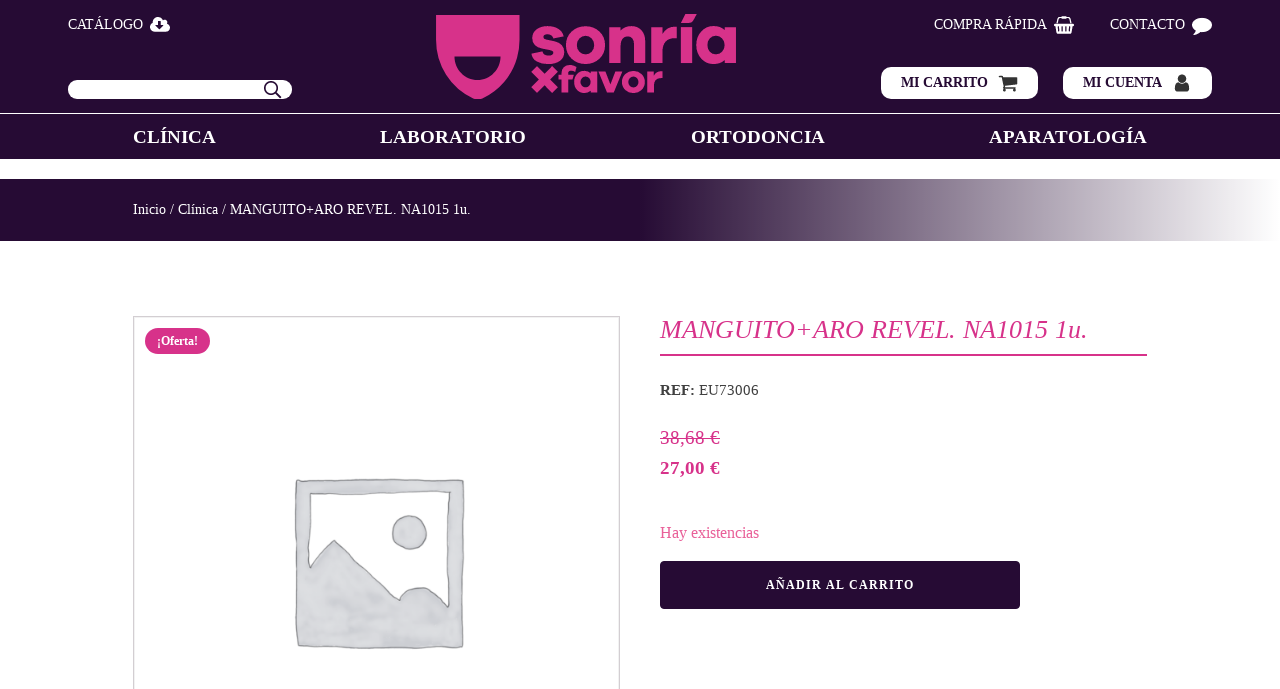

--- FILE ---
content_type: text/html; charset=UTF-8
request_url: https://sonriaxfavor.es/producto/manguitoaro-revel-na1015-1u/
body_size: 32741
content:
<!DOCTYPE html>
<html lang="es" prefix="og: https://ogp.me/ns#" >
<head><meta charset="UTF-8"><script>if(navigator.userAgent.match(/MSIE|Internet Explorer/i)||navigator.userAgent.match(/Trident\/7\..*?rv:11/i)){var href=document.location.href;if(!href.match(/[?&]nowprocket/)){if(href.indexOf("?")==-1){if(href.indexOf("#")==-1){document.location.href=href+"?nowprocket=1"}else{document.location.href=href.replace("#","?nowprocket=1#")}}else{if(href.indexOf("#")==-1){document.location.href=href+"&nowprocket=1"}else{document.location.href=href.replace("#","&nowprocket=1#")}}}}</script><script>class RocketLazyLoadScripts{constructor(){this.v="1.2.4",this.triggerEvents=["keydown","mousedown","mousemove","touchmove","touchstart","touchend","wheel"],this.userEventHandler=this._triggerListener.bind(this),this.touchStartHandler=this._onTouchStart.bind(this),this.touchMoveHandler=this._onTouchMove.bind(this),this.touchEndHandler=this._onTouchEnd.bind(this),this.clickHandler=this._onClick.bind(this),this.interceptedClicks=[],window.addEventListener("pageshow",t=>{this.persisted=t.persisted}),window.addEventListener("DOMContentLoaded",()=>{this._preconnect3rdParties()}),this.delayedScripts={normal:[],async:[],defer:[]},this.trash=[],this.allJQueries=[]}_addUserInteractionListener(t){if(document.hidden){t._triggerListener();return}this.triggerEvents.forEach(e=>window.addEventListener(e,t.userEventHandler,{passive:!0})),window.addEventListener("touchstart",t.touchStartHandler,{passive:!0}),window.addEventListener("mousedown",t.touchStartHandler),document.addEventListener("visibilitychange",t.userEventHandler)}_removeUserInteractionListener(){this.triggerEvents.forEach(t=>window.removeEventListener(t,this.userEventHandler,{passive:!0})),document.removeEventListener("visibilitychange",this.userEventHandler)}_onTouchStart(t){"HTML"!==t.target.tagName&&(window.addEventListener("touchend",this.touchEndHandler),window.addEventListener("mouseup",this.touchEndHandler),window.addEventListener("touchmove",this.touchMoveHandler,{passive:!0}),window.addEventListener("mousemove",this.touchMoveHandler),t.target.addEventListener("click",this.clickHandler),this._renameDOMAttribute(t.target,"onclick","rocket-onclick"),this._pendingClickStarted())}_onTouchMove(t){window.removeEventListener("touchend",this.touchEndHandler),window.removeEventListener("mouseup",this.touchEndHandler),window.removeEventListener("touchmove",this.touchMoveHandler,{passive:!0}),window.removeEventListener("mousemove",this.touchMoveHandler),t.target.removeEventListener("click",this.clickHandler),this._renameDOMAttribute(t.target,"rocket-onclick","onclick"),this._pendingClickFinished()}_onTouchEnd(){window.removeEventListener("touchend",this.touchEndHandler),window.removeEventListener("mouseup",this.touchEndHandler),window.removeEventListener("touchmove",this.touchMoveHandler,{passive:!0}),window.removeEventListener("mousemove",this.touchMoveHandler)}_onClick(t){t.target.removeEventListener("click",this.clickHandler),this._renameDOMAttribute(t.target,"rocket-onclick","onclick"),this.interceptedClicks.push(t),t.preventDefault(),t.stopPropagation(),t.stopImmediatePropagation(),this._pendingClickFinished()}_replayClicks(){window.removeEventListener("touchstart",this.touchStartHandler,{passive:!0}),window.removeEventListener("mousedown",this.touchStartHandler),this.interceptedClicks.forEach(t=>{t.target.dispatchEvent(new MouseEvent("click",{view:t.view,bubbles:!0,cancelable:!0}))})}_waitForPendingClicks(){return new Promise(t=>{this._isClickPending?this._pendingClickFinished=t:t()})}_pendingClickStarted(){this._isClickPending=!0}_pendingClickFinished(){this._isClickPending=!1}_renameDOMAttribute(t,e,r){t.hasAttribute&&t.hasAttribute(e)&&(event.target.setAttribute(r,event.target.getAttribute(e)),event.target.removeAttribute(e))}_triggerListener(){this._removeUserInteractionListener(this),"loading"===document.readyState?document.addEventListener("DOMContentLoaded",this._loadEverythingNow.bind(this)):this._loadEverythingNow()}_preconnect3rdParties(){let t=[];document.querySelectorAll("script[type=rocketlazyloadscript][data-rocket-src]").forEach(e=>{let r=e.getAttribute("data-rocket-src");if(r&&0!==r.indexOf("data:")){0===r.indexOf("//")&&(r=location.protocol+r);try{let i=new URL(r).origin;i!==location.origin&&t.push({src:i,crossOrigin:e.crossOrigin||"module"===e.getAttribute("data-rocket-type")})}catch(n){}}}),t=[...new Map(t.map(t=>[JSON.stringify(t),t])).values()],this._batchInjectResourceHints(t,"preconnect")}async _loadEverythingNow(){this.lastBreath=Date.now(),this._delayEventListeners(),this._delayJQueryReady(this),this._handleDocumentWrite(),this._registerAllDelayedScripts(),this._preloadAllScripts(),await this._loadScriptsFromList(this.delayedScripts.normal),await this._loadScriptsFromList(this.delayedScripts.defer),await this._loadScriptsFromList(this.delayedScripts.async);try{await this._triggerDOMContentLoaded(),await this._pendingWebpackRequests(this),await this._triggerWindowLoad()}catch(t){console.error(t)}window.dispatchEvent(new Event("rocket-allScriptsLoaded")),this._waitForPendingClicks().then(()=>{this._replayClicks()}),this._emptyTrash()}_registerAllDelayedScripts(){document.querySelectorAll("script[type=rocketlazyloadscript]").forEach(t=>{t.hasAttribute("data-rocket-src")?t.hasAttribute("async")&&!1!==t.async?this.delayedScripts.async.push(t):t.hasAttribute("defer")&&!1!==t.defer||"module"===t.getAttribute("data-rocket-type")?this.delayedScripts.defer.push(t):this.delayedScripts.normal.push(t):this.delayedScripts.normal.push(t)})}async _transformScript(t){if(await this._littleBreath(),!0===t.noModule&&"noModule"in HTMLScriptElement.prototype){t.setAttribute("data-rocket-status","skipped");return}return new Promise(navigator.userAgent.indexOf("Firefox/")>0||""===navigator.vendor?e=>{let r=document.createElement("script");[...t.attributes].forEach(t=>{let e=t.nodeName;"type"!==e&&("data-rocket-type"===e&&(e="type"),"data-rocket-src"===e&&(e="src"),r.setAttribute(e,t.nodeValue))}),t.text&&(r.text=t.text),r.hasAttribute("src")?(r.addEventListener("load",e),r.addEventListener("error",e)):(r.text=t.text,e());try{t.parentNode.replaceChild(r,t)}catch(i){e()}}:e=>{function r(){t.setAttribute("data-rocket-status","failed"),e()}try{let i=t.getAttribute("data-rocket-type"),n=t.getAttribute("data-rocket-src");i?(t.type=i,t.removeAttribute("data-rocket-type")):t.removeAttribute("type"),t.addEventListener("load",function r(){t.setAttribute("data-rocket-status","executed"),e()}),t.addEventListener("error",r),n?(t.removeAttribute("data-rocket-src"),t.src=n):t.src="data:text/javascript;base64,"+window.btoa(unescape(encodeURIComponent(t.text)))}catch(s){r()}})}async _loadScriptsFromList(t){let e=t.shift();return e&&e.isConnected?(await this._transformScript(e),this._loadScriptsFromList(t)):Promise.resolve()}_preloadAllScripts(){this._batchInjectResourceHints([...this.delayedScripts.normal,...this.delayedScripts.defer,...this.delayedScripts.async],"preload")}_batchInjectResourceHints(t,e){var r=document.createDocumentFragment();t.forEach(t=>{let i=t.getAttribute&&t.getAttribute("data-rocket-src")||t.src;if(i){let n=document.createElement("link");n.href=i,n.rel=e,"preconnect"!==e&&(n.as="script"),t.getAttribute&&"module"===t.getAttribute("data-rocket-type")&&(n.crossOrigin=!0),t.crossOrigin&&(n.crossOrigin=t.crossOrigin),t.integrity&&(n.integrity=t.integrity),r.appendChild(n),this.trash.push(n)}}),document.head.appendChild(r)}_delayEventListeners(){let t={};function e(e,r){!function e(r){!t[r]&&(t[r]={originalFunctions:{add:r.addEventListener,remove:r.removeEventListener},eventsToRewrite:[]},r.addEventListener=function(){arguments[0]=i(arguments[0]),t[r].originalFunctions.add.apply(r,arguments)},r.removeEventListener=function(){arguments[0]=i(arguments[0]),t[r].originalFunctions.remove.apply(r,arguments)});function i(e){return t[r].eventsToRewrite.indexOf(e)>=0?"rocket-"+e:e}}(e),t[e].eventsToRewrite.push(r)}function r(t,e){let r=t[e];Object.defineProperty(t,e,{get:()=>r||function(){},set(i){t["rocket"+e]=r=i}})}e(document,"DOMContentLoaded"),e(window,"DOMContentLoaded"),e(window,"load"),e(window,"pageshow"),e(document,"readystatechange"),r(document,"onreadystatechange"),r(window,"onload"),r(window,"onpageshow")}_delayJQueryReady(t){let e;function r(t){return t.split(" ").map(t=>"load"===t||0===t.indexOf("load.")?"rocket-jquery-load":t).join(" ")}function i(i){if(i&&i.fn&&!t.allJQueries.includes(i)){i.fn.ready=i.fn.init.prototype.ready=function(e){return t.domReadyFired?e.bind(document)(i):document.addEventListener("rocket-DOMContentLoaded",()=>e.bind(document)(i)),i([])};let n=i.fn.on;i.fn.on=i.fn.init.prototype.on=function(){return this[0]===window&&("string"==typeof arguments[0]||arguments[0]instanceof String?arguments[0]=r(arguments[0]):"object"==typeof arguments[0]&&Object.keys(arguments[0]).forEach(t=>{let e=arguments[0][t];delete arguments[0][t],arguments[0][r(t)]=e})),n.apply(this,arguments),this},t.allJQueries.push(i)}e=i}i(window.jQuery),Object.defineProperty(window,"jQuery",{get:()=>e,set(t){i(t)}})}async _pendingWebpackRequests(t){let e=document.querySelector("script[data-webpack]");async function r(){return new Promise(t=>{e.addEventListener("load",t),e.addEventListener("error",t)})}e&&(await r(),await t._requestAnimFrame(),await t._pendingWebpackRequests(t))}async _triggerDOMContentLoaded(){this.domReadyFired=!0,await this._littleBreath(),document.dispatchEvent(new Event("rocket-DOMContentLoaded")),await this._littleBreath(),window.dispatchEvent(new Event("rocket-DOMContentLoaded")),await this._littleBreath(),document.dispatchEvent(new Event("rocket-readystatechange")),await this._littleBreath(),document.rocketonreadystatechange&&document.rocketonreadystatechange()}async _triggerWindowLoad(){await this._littleBreath(),window.dispatchEvent(new Event("rocket-load")),await this._littleBreath(),window.rocketonload&&window.rocketonload(),await this._littleBreath(),this.allJQueries.forEach(t=>t(window).trigger("rocket-jquery-load")),await this._littleBreath();let t=new Event("rocket-pageshow");t.persisted=this.persisted,window.dispatchEvent(t),await this._littleBreath(),window.rocketonpageshow&&window.rocketonpageshow({persisted:this.persisted})}_handleDocumentWrite(){let t=new Map;document.write=document.writeln=function(e){let r=document.currentScript;r||console.error("WPRocket unable to document.write this: "+e);let i=document.createRange(),n=r.parentElement,s=t.get(r);void 0===s&&(s=r.nextSibling,t.set(r,s));let a=document.createDocumentFragment();i.setStart(a,0),a.appendChild(i.createContextualFragment(e)),n.insertBefore(a,s)}}async _littleBreath(){Date.now()-this.lastBreath>45&&(await this._requestAnimFrame(),this.lastBreath=Date.now())}async _requestAnimFrame(){return document.hidden?new Promise(t=>setTimeout(t)):new Promise(t=>requestAnimationFrame(t))}_emptyTrash(){this.trash.forEach(t=>t.remove())}static run(){let t=new RocketLazyLoadScripts;t._addUserInteractionListener(t)}}RocketLazyLoadScripts.run();</script>

<meta name="viewport" content="width=device-width, initial-scale=1.0">
<!-- WP_HEAD() START -->

<!-- Optimización para motores de búsqueda de Rank Math -  https://rankmath.com/ -->
<title>MANGUITO+ARO REVEL. NA1015 1u. - SonríaxFavor</title><style id="rocket-critical-css">@font-face{font-display:swap;font-family:'Scala Sans';font-weight:900;font-style:normal;src:url(https://sonriaxfavor.es/wp-content/uploads/2021/05/ScalaSans-Black.woff2) format('woff2'),url(https://sonriaxfavor.es/wp-content/uploads/2021/05/ScalaSans-Black.woff) format('woff')}@font-face{font-display:swap;font-family:'Scala Sans';font-weight:900;font-style:italic;src:url(https://sonriaxfavor.es/wp-content/uploads/2021/05/ScalaSans-BlackItalic.woff2) format('woff2'),url(https://sonriaxfavor.es/wp-content/uploads/2021/05/ScalaSans-BlackItalic.woff) format('woff')}@font-face{font-display:swap;font-family:'Montserrat';font-style:normal;src:url(https://sonriaxfavor.es/wp-content/uploads/2021/05/Montserrat-Medium.woff2) format('woff2'),url(https://sonriaxfavor.es/wp-content/uploads/2021/05/Montserrat-Medium.woff) format('woff')}button,input{overflow:visible}html{line-height:1.15;-ms-text-size-adjust:100%;-webkit-text-size-adjust:100%}body,h1,h2{margin:0}figure,header,nav,section{display:block}figure{margin:1em 40px}a{background-color:transparent;-webkit-text-decoration-skip:objects}b{font-weight:bolder}img{border-style:none}svg:not(:root){overflow:hidden}button,input{font-size:100%;line-height:1.15;margin:0}button{text-transform:none}[type="submit"],button{-webkit-appearance:button}[type="submit"]::-moz-focus-inner,button::-moz-focus-inner{border-style:none;padding:0}[type="submit"]:-moz-focusring,button:-moz-focusring{outline:ButtonText dotted 1px}::-webkit-file-upload-button{-webkit-appearance:button;font:inherit}html{box-sizing:border-box}body{font-size:16px;color:rgba(64,64,64,1)}*,::after,::before{box-sizing:inherit}.ct-section-inner-wrap{margin-left:auto;margin-right:auto;height:100%}div.ct-fancy-icon{display:inline-flex;border-radius:50%}.ct-fancy-icon>svg{fill:currentColor}.oxy-header-wrapper{position:relative}.oxy-header-row{width:100%;display:block}.oxy-header-container{height:100%;margin-left:auto;margin-right:auto;display:flex;flex-wrap:nowrap;justify-content:flex-start;align-items:stretch}.oxy-header-center,.oxy-header-left,.oxy-header-right{display:flex;align-items:center}.oxy-header-left{justify-content:flex-start}.oxy-header-center{flex-grow:1;justify-content:center}.oxy-header-right{justify-content:flex-end}.oxy-modal-backdrop{display:flex;align-items:center;justify-content:center}body:not(.oxygen-builder-body) .oxy-modal-backdrop{display:none}.oxy-modal-backdrop .ct-modal{background-color:white;max-height:100vh;overflow-y:auto}body{font-family:"Scala Sans"}html h1{font-family:"Scala Sans";font-size:clamp(22px,3.4722222222vw,50px)}html h2{font-family:"Scala Sans";font-size:clamp(18px,2.3611111111vw,34px)}html p{font-family:"Montserrat";font-size:clamp(14px,1.0416666667vw,15px)}section .ct-section-inner-wrap,.oxy-header-container{padding-right:clamp(20px,4.1666666667vw,60px);padding-left:clamp(20px,4.1666666667vw,60px)}.space-vertical-m:not(section)>*{margin-top:clamp(8px,0.8333333333vw,12px);margin-bottom:clamp(8px,0.8333333333vw,12px)}.space-vertical-m:not(section)>*:first-child{margin-top:0}.space-vertical-m:not(section)>*:last-child{margin-bottom:0}.space-vertical-s:not(section)>*{margin-top:clamp(4px,0.2777777778vw,4px);margin-bottom:clamp(4px,0.2777777778vw,4px)}.space-vertical-s:not(section)>*:first-child{margin-top:0}.space-vertical-s:not(section)>*:last-child{margin-bottom:0}.oxy-header-row.header-center-col .oxy-header-left,.oxy-header-row.header-center-col .oxy-header-right{display:none}.oxy-header-row.header-center-col .oxy-header-center{width:100%;flex-direction:column}.buscador-header-wrapper{width:100%;background-color:#fff;display:flex;flex-direction:row;justify-content:space-between;align-items:center;border-radius:10px;background-image:url("/wp-content/uploads/2021/05/buscar_icon.png");background-position:95%;background-repeat:no-repeat}.buscador-header-wrapper input[type=submit]{width:50px;background-color:transparent;border:none}.buscador-header-wrapper input[type=text]{background-color:transparent;border:none;padding-left:5px}button.pswp__button{box-shadow:none!important;background-image:url(https://sonriaxfavor.es/wp-content/plugins/woocommerce/assets/css/photoswipe/default-skin/default-skin.png)!important}button.pswp__button,button.pswp__button--arrow--left::before,button.pswp__button--arrow--right::before{background-color:transparent!important}button.pswp__button--arrow--left,button.pswp__button--arrow--right{background-image:none!important}.pswp{display:none;position:absolute;width:100%;height:100%;left:0;top:0;overflow:hidden;-ms-touch-action:none;touch-action:none;z-index:1500;-webkit-text-size-adjust:100%;-webkit-backface-visibility:hidden;outline:0}.pswp *{-webkit-box-sizing:border-box;box-sizing:border-box}.pswp__bg{position:absolute;left:0;top:0;width:100%;height:100%;background:#000;opacity:0;-webkit-transform:translateZ(0);transform:translateZ(0);-webkit-backface-visibility:hidden;will-change:opacity}.pswp__scroll-wrap{position:absolute;left:0;top:0;width:100%;height:100%;overflow:hidden}.pswp__container{-ms-touch-action:none;touch-action:none;position:absolute;left:0;right:0;top:0;bottom:0}.pswp__container{-webkit-touch-callout:none}.pswp__bg{will-change:opacity}.pswp__container{-webkit-backface-visibility:hidden}.pswp__item{position:absolute;left:0;right:0;top:0;bottom:0;overflow:hidden}.pswp__button{width:44px;height:44px;position:relative;background:0 0;overflow:visible;-webkit-appearance:none;display:block;border:0;padding:0;margin:0;float:right;opacity:.75;-webkit-box-shadow:none;box-shadow:none}.pswp__button::-moz-focus-inner{padding:0;border:0}.pswp__button,.pswp__button--arrow--left:before,.pswp__button--arrow--right:before{background:url(https://sonriaxfavor.es/wp-content/plugins/woocommerce/assets/css/photoswipe/default-skin/default-skin.png) 0 0 no-repeat;background-size:264px 88px;width:44px;height:44px}.pswp__button--close{background-position:0 -44px}.pswp__button--share{background-position:-44px -44px}.pswp__button--fs{display:none}.pswp__button--zoom{display:none;background-position:-88px 0}.pswp__button--arrow--left,.pswp__button--arrow--right{background:0 0;top:50%;margin-top:-50px;width:70px;height:100px;position:absolute}.pswp__button--arrow--left{left:0}.pswp__button--arrow--right{right:0}.pswp__button--arrow--left:before,.pswp__button--arrow--right:before{content:'';top:35px;background-color:rgba(0,0,0,.3);height:30px;width:32px;position:absolute}.pswp__button--arrow--left:before{left:6px;background-position:-138px -44px}.pswp__button--arrow--right:before{right:6px;background-position:-94px -44px}.pswp__share-modal{display:block;background:rgba(0,0,0,.5);width:100%;height:100%;top:0;left:0;padding:10px;position:absolute;z-index:1600;opacity:0;-webkit-backface-visibility:hidden;will-change:opacity}.pswp__share-modal--hidden{display:none}.pswp__share-tooltip{z-index:1620;position:absolute;background:#fff;top:56px;border-radius:2px;display:block;width:auto;right:44px;-webkit-box-shadow:0 2px 5px rgba(0,0,0,.25);box-shadow:0 2px 5px rgba(0,0,0,.25);-webkit-transform:translateY(6px);-ms-transform:translateY(6px);transform:translateY(6px);-webkit-backface-visibility:hidden;will-change:transform}.pswp__counter{position:absolute;left:0;top:0;height:44px;font-size:13px;line-height:44px;color:#fff;opacity:.75;padding:0 10px}.pswp__caption{position:absolute;left:0;bottom:0;width:100%;min-height:44px}.pswp__caption__center{text-align:left;max-width:420px;margin:0 auto;font-size:13px;padding:10px;line-height:20px;color:#ccc}.pswp__preloader{width:44px;height:44px;position:absolute;top:0;left:50%;margin-left:-22px;opacity:0;will-change:opacity;direction:ltr}.pswp__preloader__icn{width:20px;height:20px;margin:12px}@media screen and (max-width:1024px){.pswp__preloader{position:relative;left:auto;top:auto;margin:0;float:right}}.pswp__ui{-webkit-font-smoothing:auto;visibility:visible;opacity:1;z-index:1550}.pswp__top-bar{position:absolute;left:0;top:0;height:44px;width:100%}.pswp__caption,.pswp__top-bar{-webkit-backface-visibility:hidden;will-change:opacity}.pswp__caption,.pswp__top-bar{background-color:rgba(0,0,0,.5)}.pswp__ui--hidden .pswp__button--arrow--left,.pswp__ui--hidden .pswp__button--arrow--right,.pswp__ui--hidden .pswp__caption,.pswp__ui--hidden .pswp__top-bar{opacity:.001}:root{--woocommerce:#a46497;--wc-green:#7ad03a;--wc-red:#a00;--wc-orange:#ffba00;--wc-blue:#2ea2cc;--wc-primary:#a46497;--wc-primary-text:white;--wc-secondary:#ebe9eb;--wc-secondary-text:#515151;--wc-highlight:#77a464;--wc-highligh-text:white;--wc-content-bg:#fff;--wc-subtext:#767676}.woocommerce img,.woocommerce-page img{height:auto;max-width:100%}.woocommerce div.product div.images,.woocommerce-page div.product div.images{float:left;width:48%}.woocommerce div.product .woocommerce-tabs,.woocommerce-page div.product .woocommerce-tabs{clear:both}.woocommerce div.product .woocommerce-tabs ul.tabs::after,.woocommerce div.product .woocommerce-tabs ul.tabs::before,.woocommerce-page div.product .woocommerce-tabs ul.tabs::after,.woocommerce-page div.product .woocommerce-tabs ul.tabs::before{content:" ";display:table}.woocommerce div.product .woocommerce-tabs ul.tabs::after,.woocommerce-page div.product .woocommerce-tabs ul.tabs::after{clear:both}.woocommerce div.product .woocommerce-tabs ul.tabs li,.woocommerce-page div.product .woocommerce-tabs ul.tabs li{display:inline-block}:root{--woocommerce:#a46497;--wc-green:#7ad03a;--wc-red:#a00;--wc-orange:#ffba00;--wc-blue:#2ea2cc;--wc-primary:#a46497;--wc-primary-text:white;--wc-secondary:#ebe9eb;--wc-secondary-text:#515151;--wc-highlight:#77a464;--wc-highligh-text:white;--wc-content-bg:#fff;--wc-subtext:#767676}.woocommerce .woocommerce-breadcrumb{margin:0 0 1em;padding:0;font-size:.92em;color:#767676}.woocommerce .woocommerce-breadcrumb::after,.woocommerce .woocommerce-breadcrumb::before{content:" ";display:table}.woocommerce .woocommerce-breadcrumb::after{clear:both}.woocommerce .woocommerce-breadcrumb a{color:#767676}.woocommerce div.product{margin-bottom:0;position:relative}.woocommerce div.product .product_title{clear:none;margin-top:0;padding:0}.woocommerce div.product p.price{color:#77a464;font-size:1.25em}.woocommerce div.product p.stock{font-size:.92em}.woocommerce div.product .stock{color:#77a464}.woocommerce div.product .out-of-stock{color:red}.woocommerce div.product div.images{margin-bottom:2em}.woocommerce div.product div.images img{display:block;width:100%;height:auto;box-shadow:none}.woocommerce div.product div.images.woocommerce-product-gallery{position:relative}.woocommerce div.product div.images .woocommerce-product-gallery__wrapper{margin:0;padding:0}.woocommerce div.product .woocommerce-tabs ul.tabs{list-style:none;padding:0 0 0 1em;margin:0 0 1.618em;overflow:hidden;position:relative}.woocommerce div.product .woocommerce-tabs ul.tabs li{border:1px solid #d3ced2;background-color:#ebe9eb;display:inline-block;position:relative;z-index:0;border-radius:4px 4px 0 0;margin:0 -5px;padding:0 1em}.woocommerce div.product .woocommerce-tabs ul.tabs li a{display:inline-block;padding:.5em 0;font-weight:700;color:#515151;text-decoration:none}.woocommerce div.product .woocommerce-tabs ul.tabs li::after,.woocommerce div.product .woocommerce-tabs ul.tabs li::before{border:1px solid #d3ced2;position:absolute;bottom:-1px;width:5px;height:5px;content:" ";box-sizing:border-box}.woocommerce div.product .woocommerce-tabs ul.tabs li::before{left:-5px;border-bottom-right-radius:4px;border-width:0 1px 1px 0;box-shadow:2px 2px 0 #ebe9eb}.woocommerce div.product .woocommerce-tabs ul.tabs li::after{right:-5px;border-bottom-left-radius:4px;border-width:0 0 1px 1px;box-shadow:-2px 2px 0 #ebe9eb}.woocommerce div.product .woocommerce-tabs ul.tabs::before{position:absolute;content:" ";width:100%;bottom:0;left:0;border-bottom:1px solid #d3ced2;z-index:1}.woocommerce div.product .woocommerce-tabs .panel{margin:0 0 2em;padding:0}.woocommerce div.product form.cart{margin-bottom:2em}.woocommerce div.product form.cart::after,.woocommerce div.product form.cart::before{content:" ";display:table}.woocommerce div.product form.cart::after{clear:both}.woocommerce span.onsale{min-height:3.236em;min-width:3.236em;padding:.202em;font-size:1em;font-weight:700;position:absolute;text-align:center;line-height:3.236;top:-.5em;left:-.5em;margin:0;border-radius:100%;background-color:#77a464;color:#fff;font-size:.857em;z-index:9}body{min-height:100vh;min-height:-webkit-fill-available;text-rendering:geometricPrecision | optimizeLegibility | optimizeSpeed;-webkit-font-smoothing:antialiased;-moz-osx-font-smoothing:grayscale}html{height:-webkit-fill-available}a:not([class]){text-decoration-skip-ink:auto}input,button{font:inherit}a,button{touch-action:manipulation}svg{height:100%;width:100%;fill:currentColor}img{vertical-align:top;height:auto;max-width:100%}#div_block-11-24{width:100%;height:100%;flex-direction:column;display:flex;text-align:left;justify-content:space-between}#div_block-14-24{flex-direction:row;display:flex;width:100%;justify-content:flex-start}#div_block-13-24{width:100%}#div_block-30-24{width:100%;height:100%;flex-direction:column;display:flex;text-align:left;justify-content:space-between}#div_block-31-24{flex-direction:row;display:flex;width:100%;justify-content:flex-end}#div_block-38-24{width:100%;flex-direction:row;display:flex;justify-content:space-between}#div_block-136-24{width:100%;flex-direction:row;display:flex;justify-content:space-between;align-items:center;margin-bottom:20px}#div_block-134-24{width:100%;flex-direction:row;display:flex;justify-content:space-between;align-items:center}#div_block-143-24{width:100%;padding-right:10px}#div_block-142-24{width:100%;padding-left:10px}#div_block-172-24{width:100%;flex-direction:row;display:flex;justify-content:space-between;align-items:center;margin-bottom:20px}@media (max-width:1120px){#div_block-133-24{width:100%;padding-right:20px;padding-left:20px}}@media (max-width:991px){#div_block-175-24{width:100%;height:90vh;padding-top:20px;padding-left:20px;padding-right:20px;padding-bottom:20px;flex-direction:column;display:flex;justify-content:space-between}}@media (max-width:991px){#div_block-180-24{width:100%;padding-top:40px}}@media (max-width:991px){#div_block-205-24{width:100%}}#text_block-46-24{font-family:Inherit}#text_block-150-24{font-family:Inherit;margin-right:0px}#text_block-145-24{font-family:Inherit;margin-right:0px}#link_text-60-24{url-encoded:true}#link_text-64-24{url-encoded:true}#link_text-65-24{url-encoded:true}#link_text-66-24{url-encoded:true}#link-16-24{text-align:center;flex-direction:row;display:flex;align-items:center;flex-wrap:nowrap}#link-176-24{text-align:center;flex-direction:row;display:flex;align-items:center;flex-wrap:nowrap;url-encoded:true}#link-79-24{url-encoded:true}#link-32-24{text-align:center;flex-direction:row;display:flex;align-items:center;flex-wrap:nowrap;url-encoded:true}#link-52-24{text-align:center;flex-direction:row;display:flex;align-items:center;flex-wrap:nowrap;url-encoded:true}#link-45-24{url-encoded:true}#link-56-24{url-encoded:true}#link-149-24{width:100%;url-encoded:true}#link-144-24{width:100%;url-encoded:true}#link-181-24{text-align:center;flex-direction:row;display:flex;align-items:center;flex-wrap:nowrap;url-encoded:true}#link-200-24{text-align:center;flex-direction:row;display:flex;align-items:center;flex-wrap:nowrap}#link-188-24{text-align:center;flex-direction:row;display:flex;align-items:center;flex-wrap:nowrap;url-encoded:true}#link-192-24{text-align:center;flex-direction:row;display:flex;align-items:center;flex-wrap:nowrap;url-encoded:true}#link-195-24{text-align:center;flex-direction:row;display:flex;align-items:center;flex-wrap:nowrap;url-encoded:true}#link-208-24{text-align:center;flex-direction:row;display:flex;align-items:center;flex-wrap:nowrap;url-encoded:true}#link-211-24{text-align:center;flex-direction:row;display:flex;align-items:center;flex-wrap:nowrap;url-encoded:true}@media (max-width:991px){#link-181-24{color:#260b34}}@media (max-width:991px){#link-200-24{color:#260b34}}@media (max-width:991px){#link-188-24{color:#260b34}}@media (max-width:991px){#link-192-24{color:#260b34}}@media (max-width:991px){#link-195-24{color:#260b34}}@media (max-width:991px){#link-208-24{color:#260b34}}@media (max-width:991px){#link-211-24{color:#260b34}}#image-10-24{max-width:300px;width:100%}#image-10-24{max-width:300px;width:100%}#image-140-24{max-width:180px;min-width:100px}#image-140-24{max-width:180px;min-width:100px}#image-173-24{max-width:180px;min-width:100px}#image-173-24{max-width:180px;min-width:100px}#fancy_icon-22-24>svg{width:20px;height:20px}#fancy_icon-178-24>svg{width:20px;height:20px}#fancy_icon-34-24>svg{width:20px;height:20px}#fancy_icon-54-24>svg{width:20px;height:20px}#fancy_icon-141-24{color:#ffffff}#fancy_icon-141-24>svg{width:32px;height:32px}#fancy_icon-174-24{color:#ffffff}#fancy_icon-174-24>svg{width:32px;height:32px}#fancy_icon-202-24>svg{width:20px;height:20px}#fancy_icon-190-24>svg{width:20px;height:20px}#fancy_icon-194-24>svg{width:20px;height:20px}#fancy_icon-197-24>svg{width:20px;height:20px}#fancy_icon-209-24>svg{width:20px;height:20px}#fancy_icon-212-24>svg{width:20px;height:20px}@media (max-width:991px){#fancy_icon-174-24{color:#d7328a}}#_header-127-24{display:none;background-color:#260b34}@media (max-width:991px){#_header-1-24{display:none}}@media (max-width:991px){#_header-127-24{display:flex;padding-top:20px;padding-bottom:20px}}#_header_row-2-24.oxy-header-row .oxy-header-container{max-width:100%}#_header_row-6-24{border-top-color:#ffffff;border-top-width:1px;border-top-style:solid}#modal-171-24{width:70%;modal-position:center}@media (max-width:991px){#modal-171-24{background-color:#ffffff;color:#260b34;width:100%;min-height:100vh}}.oxy-pro-menu-mobile-open-icon,.oxy-pro-menu-mobile-close-icon{display:none;align-items:center}.oxy-pro-menu-mobile-open-icon>svg,.oxy-pro-menu-mobile-close-icon>svg{fill:currentColor}.oxy-pro-menu-mobile-close-icon{position:absolute}#section-88-150>.ct-section-inner-wrap{padding-top:20px;padding-bottom:20px}#section-88-150{background-image:linear-gradient(90deg,#260b34,#260b34,#ffffff)}#section-79-150>.ct-section-inner-wrap{align-items:flex-start}#section-79-150{text-align:left}#div_block-91-150{align-items:stretch;grid-template-columns:repeat(2,minmax(200px,1fr));grid-column-gap:40px;grid-row-gap:20px;width:100%;display:grid}#div_block-92-150{width:100%}#div_block-93-150{width:100%}@media (max-width:767px){#div_block-91-150{align-items:stretch;grid-template-columns:repeat(1,minmax(200px,1fr));grid-column-gap:20px;grid-row-gap:20px;display:grid}}.oxy-product-builder{width:100%}.oxy-product-builder .oxy-product-wrapper-inner{display:flex;flex-direction:column}#-product-builder-78-150{padding-top:20px}#-product-title-85-150{color:#d7328a;line-height:1.1}.oxy-product-images{position:relative;width:100%}.woocommerce div.product .oxy-product-images div.images.woocommerce-product-gallery{width:100%}.woocommerce div.product .oxy-product-images div.images{margin-bottom:0}.oxy-product-price p.price{margin:0}#-product-price-110-150 .price,#-product-price-110-150 .woocommerce-Price-amount{font-size:19px;font-family:'Scala Sans';color:#d7328a}.woocommerce div.product .oxy-product-cart-button form.cart{width:100%;margin-bottom:0}.woocommerce .oxy-product-cart-button p.stock,.woocommerce div.product p.stock{font-size:16px;color:#e96199}#-product-tabs-113-150 .woocommerce-tabs ul.tabs li a{color:#260b34}#-product-tabs-113-150 .woocommerce-tabs ul.tabs li{background-color:#ffffff;padding-left:0px;padding-right:0px}#-product-tabs-113-150 .woocommerce-tabs ul.tabs li,#-product-tabs-113-150 .woocommerce-tabs ul.tabs::before{border-color:#260b34}#-product-tabs-113-150 .woocommerce-tabs ul.tabs li:after{height:0px}#-product-tabs-113-150 .woocommerce-tabs ul.tabs li:before{height:0px}.woocommerce .woocommerce-breadcrumb{margin-bottom:0}#-breadcrumb-86-150 nav.woocommerce-breadcrumb{color:#ffffff}#-breadcrumb-86-150 .woocommerce-breadcrumb a{color:#ffffff}.ct-section{width:100%;background-size:cover;background-repeat:repeat}.ct-section>.ct-section-inner-wrap{display:flex;flex-direction:column;align-items:flex-start}.ct-div-block{display:flex;flex-wrap:nowrap;flex-direction:column;align-items:flex-start}.ct-link-text{display:inline-block}.ct-link{display:flex;flex-wrap:wrap;text-align:center;text-decoration:none;flex-direction:column;align-items:center;justify-content:center}.ct-image{max-width:100%}.ct-fancy-icon>svg{width:55px;height:55px}.ct-modal{flex-direction:column;align-items:flex-start}@media screen and (-ms-high-contrast:active),(-ms-high-contrast:none){.ct-div-block,.ct-text-block,.ct-link-text{max-width:100%}img{flex-shrink:0}body *{min-height:1px}}.oxy-pro-menu .oxy-pro-menu-mobile-open-icon svg{width:30px;height:30px}.oxy-pro-menu .oxy-pro-menu-mobile-open-icon{padding-top:15px;padding-right:15px;padding-bottom:15px;padding-left:15px}.oxy-pro-menu .oxy-pro-menu-mobile-close-icon{top:20px;left:20px}.oxy-pro-menu .oxy-pro-menu-mobile-close-icon svg{width:24px;height:24px}.woocommerce{-webkit-font-smoothing:antialiased}.woocommerce-product-gallery__wrapper{min-width:64px;min-height:64px;border:1px solid #d3ced2;overflow:hidden}.woocommerce .woocommerce-breadcrumb a{color:#6799b2;font-weight:400;font-family:inherit;text-decoration:none}.woocommerce h1.product_title,.woocommerce-Tabs-panel h2{color:#260b34;font-weight:700;line-height:1.2;margin-bottom:8px}.woocommerce-Price-amount,.woocommerce .price{color:#260b34;font-weight:700;font-size:16px;background:transparent;text-decoration:none}.woocommerce div.product p.price{color:#260b34;font-weight:700;font-size:inherit}.woocommerce-Tabs-panel,.woocommerce-breadcrumb{color:#260b34;font-weight:400;line-height:1.6;font-size:16px;font-style:normal}.woocommerce span.onsale{background:#d7328a;font-size:12px;padding:6px 12px;line-height:1.2;border-radius:20px;min-width:0;min-height:0;margin:0;top:12px;left:12px;right:auto;position:absolute}.woocommerce div.product .oxy-woo-element .woocommerce-tabs .panel,.woocommerce .oxy-woo-element div.product .woocommerce-tabs .panel{margin-bottom:0;padding:20px 0}.woocommerce div.product .oxy-woo-element .woocommerce-tabs ul.tabs,.woocommerce .oxy-woo-element div.product .woocommerce-tabs ul.tabs{padding-left:5px;display:flex;text-align:center;margin-bottom:0;flex-shrink:0}.woocommerce div.product .oxy-woo-element .woocommerce-tabs ul.tabs li,.woocommerce .oxy-woo-element div.product .woocommerce-tabs ul.tabs li{border-radius:0;padding:0;margin:0 5px;display:flex;align-items:center}.woocommerce .oxy-woo-element div.product .woocommerce-tabs ul.tabs li::before,.woocommerce div.product .oxy-woo-element .woocommerce-tabs ul.tabs li::before{display:none}.woocommerce .oxy-woo-element div.product .woocommerce-tabs ul.tabs li::after,.woocommerce div.product .oxy-woo-element .woocommerce-tabs ul.tabs li::after{display:none}.woocommerce .oxy-woo-element div.product .woocommerce-tabs ul.tabs li a,.woocommerce div.product .oxy-woo-element .woocommerce-tabs ul.tabs li a{width:100%;color:#999;font-size:12px;text-transform:uppercase;letter-spacing:1px;outline:none;padding:16px 48px;z-index:1000;font-weight:400;border-radius:0;word-break:break-word}@media (max-width:640px){.woocommerce .oxy-woo-element div.product .woocommerce-tabs ul.tabs,.woocommerce div.product .oxy-woo-element .woocommerce-tabs ul.tabs{flex-direction:column;padding:0;margin-bottom:5px}.woocommerce .oxy-woo-element div.product .woocommerce-tabs ul.tabs li,.woocommerce div.product .oxy-woo-element .woocommerce-tabs ul.tabs li{margin:5px 0}.woocommerce .oxy-woo-element div.product .woocommerce-tabs ul.tabs::before,.woocommerce div.product .oxy-woo-element .woocommerce-tabs ul.tabs::before{border-bottom:none}}.woocommerce .oxy-product-cart-button,.woocommerce .oxy-woo-element div.product form.cart{width:100%;max-width:360px}.woocommerce .oxy-woo-element div.product form.cart,.woocommerce .oxy-product-cart-button form.cart,.woocommerce div.product form.cart{display:flex;flex-wrap:wrap}.woocommerce .oxy-woo-element div.product form.variations_form.cart,.woocommerce .oxy-product-cart-button form.variations_form.cart{display:flex;flex-direction:column;align-items:stretch}.woocommerce input[type="text"]{height:auto;font-size:14px;border:1px solid #d3ced2;background:#ffffff;color:#260b34;outline:none;font-family:inherit;padding:8px 12px;border-radius:4px;resize:none}.woocommerce .oxy-product-tabs{width:100%}.woocommerce h1.product_title.oxy-product-title{margin:0}.ct-section-inner-wrap,.oxy-header-container{max-width:1120px}body{font-family:'Montserrat'}body{line-height:1.6;font-size:15px;font-weight:400;color:#404040}h1,h2{font-family:'Scala Sans';font-size:36px;font-weight:700;line-height:1.1}h2{font-size:34px;line-height:1.1;color:#d7328a}a{color:#d7328a;text-decoration:none}.ct-link-text{color:#d7328a;text-decoration:}.ct-link{text-decoration:}.ct-section-inner-wrap{padding-top:75px;padding-right:20px;padding-bottom:75px;padding-left:20px}.oxy-header-container{padding-right:20px;padding-left:20px}.c-bg-light{background-color:#ffffff}.c-text-light{color:#ffffff}.c-bg-dark{background-color:#260b34}.c-margin-right-xs{margin-right:clamp(4px,1vmin,10px)}.c-margin-right-m{margin-right:clamp(12px,3.5vmin,30px)}.c-margin-right-l{margin-right:clamp(20px,5vmin,50px)}.c-padding-xs{padding-left:clamp(4px,1vmin,10px);padding-right:clamp(4px,1vmin,10px);padding-bottom:clamp(4px,1vmin,10px);padding-top:clamp(4px,1vmin,10px)}.c-padding-s{padding-top:clamp(8px,2vmin,20px);padding-left:clamp(8px,2vmin,20px);padding-right:clamp(8px,2vmin,20px);padding-bottom:clamp(8px,2vmin,20px)}.top-header-icon-link{font-family:'Scala Sans';text-transform:uppercase;font-size:14px}.top-header-icon-link:not(.ct-section):not(.oxy-easy-posts){display:flex;flex-direction:row;align-items:center}.button-icon__text{margin-right:10px;color:#260b34;font-weight:700;text-transform:uppercase;font-size:14px}.button-icon__icon{color:#333333}.button-icon__icon>svg{width:20px;height:20px}.button-icon-light{font-family:'Scala Sans';border-radius:10px;padding-top:5px;padding-bottom:5px;padding-left:20px;padding-right:20px}.button-icon-light:not(.ct-section):not(.oxy-easy-posts){display:flex;flex-direction:row;align-items:center;justify-content:center}.main-menu-links{width:100%}.main-menu-links:not(.ct-section):not(.oxy-easy-posts){display:flex;flex-direction:row;justify-content:space-between}.main-menu-links__link{font-family:'Scala Sans';color:#ffffff;text-transform:uppercase;font-weight:700;font-size:19px}.link-footer-icon{font-family:'Scala Sans';color:#ffffff}.link-footer-icon__icon{margin-right:10px}.buscador_header{width:100%}.buscador_header:not(.ct-section):not(.oxy-easy-posts){flex-direction:column}.line-divider-accent{width:100%;height:2px;background-color:#d7328a}.single-product-title{font-family:'Scala Sans';font-size:26px;color:#d7328a;font-style:italic}.c-grid-1 *:nth-child(1){grid-area:1 / 1 / span 2 / span 2}.c-grid-1 *:nth-child(2){grid-area:1 / 3}.c-grid-1 *:nth-child(3){grid-area:2 / 3}@media only screen and (max-width:768px){.c-grid-1 *:nth-child(1){grid-area:1 / 1 / 2 / 3}.c-grid-1 *:nth-child(2){grid-area:2 / 1}.c-grid-1 *:nth-child(3){grid-area:2 / 2}}.c-grid-2 *:nth-child(1){grid-area:1 / 1 / 2 / 4}.c-grid-2 *:nth-child(2){grid-area:1 / 4 / 2 / 6}.c-grid-2 *:nth-child(3){grid-area:2 / 1 / 3 / 3}.c-grid-2 *:nth-child(4){grid-area:2 / 3 / 3 / 6}.woocommerce h1.product_title,.woocommerce-Tabs-panel h2{color:inherit;font-weight:inherit;line-height:inherit}.woocommerce-Price-amount,.woocommerce .price{font-weight:600}.woocommerce div.product p.price{font-weight:400;font-size:20px;color:#303030}.woocommerce-Price-amount{line-height:1.5;font-size:12px}*{-webkit-font-smoothing:antialiased;-moz-osx-font-smoothing:grayscale}</style>
<meta name="description" content="0"/>
<meta name="robots" content="follow, index, max-snippet:-1, max-video-preview:-1, max-image-preview:large"/>
<link rel="canonical" href="https://sonriaxfavor.es/producto/manguitoaro-revel-na1015-1u/" />
<meta property="og:locale" content="es_ES" />
<meta property="og:type" content="product" />
<meta property="og:title" content="MANGUITO+ARO REVEL. NA1015 1u. - SonríaxFavor" />
<meta property="og:url" content="https://sonriaxfavor.es/producto/manguitoaro-revel-na1015-1u/" />
<meta property="og:site_name" content="SonríaxFavor" />
<meta property="og:updated_time" content="2023-06-07T14:30:45+00:00" />
<meta property="product:price:amount" content="27" />
<meta property="product:price:currency" content="EUR" />
<meta property="product:availability" content="instock" />
<meta name="twitter:card" content="summary_large_image" />
<meta name="twitter:title" content="MANGUITO+ARO REVEL. NA1015 1u. - SonríaxFavor" />
<meta name="twitter:label1" content="Precio" />
<meta name="twitter:data1" content="27,00&nbsp;&euro;" />
<meta name="twitter:label2" content="Disponibilidad" />
<meta name="twitter:data2" content="Hay existencias" />
<script type="application/ld+json" class="rank-math-schema">{"@context":"https://schema.org","@graph":[{"@type":"Organization","@id":"https://sonriaxfavor.es/#organization","name":"Sonr\u00edaxFavor","url":"https://sonriaxfavor.es"},{"@type":"WebSite","@id":"https://sonriaxfavor.es/#website","url":"https://sonriaxfavor.es","name":"Sonr\u00edaxFavor","publisher":{"@id":"https://sonriaxfavor.es/#organization"},"inLanguage":"es"},{"@type":"BreadcrumbList","@id":"https://sonriaxfavor.es/producto/manguitoaro-revel-na1015-1u/#breadcrumb","itemListElement":[{"@type":"ListItem","position":"1","item":{"@id":"https://sonriaxfavor.es","name":"Portada"}},{"@type":"ListItem","position":"2","item":{"@id":"https://sonriaxfavor.es/producto/manguitoaro-revel-na1015-1u/","name":"MANGUITO+ARO REVEL. NA1015 1u."}}]},{"@type":"ItemPage","@id":"https://sonriaxfavor.es/producto/manguitoaro-revel-na1015-1u/#webpage","url":"https://sonriaxfavor.es/producto/manguitoaro-revel-na1015-1u/","name":"MANGUITO+ARO REVEL. NA1015 1u. - Sonr\u00edaxFavor","datePublished":"2021-11-26T14:04:23+00:00","dateModified":"2023-06-07T14:30:45+00:00","isPartOf":{"@id":"https://sonriaxfavor.es/#website"},"inLanguage":"es","breadcrumb":{"@id":"https://sonriaxfavor.es/producto/manguitoaro-revel-na1015-1u/#breadcrumb"}},{"@type":"Product","name":"MANGUITO+ARO REVEL. NA1015 1u. - Sonr\u00edaxFavor","description":"0","sku":"EU73006","category":"Cl\u00ednica","mainEntityOfPage":{"@id":"https://sonriaxfavor.es/producto/manguitoaro-revel-na1015-1u/#webpage"},"offers":{"@type":"Offer","price":"27.00","priceCurrency":"EUR","priceValidUntil":"2027-12-31","availability":"https://schema.org/InStock","itemCondition":"NewCondition","url":"https://sonriaxfavor.es/producto/manguitoaro-revel-na1015-1u/","seller":{"@type":"Organization","@id":"https://sonriaxfavor.es/","name":"Sonr\u00edaxFavor","url":"https://sonriaxfavor.es","logo":""},"priceSpecification":{"price":"27","priceCurrency":"EUR","valueAddedTaxIncluded":"false"}},"@id":"https://sonriaxfavor.es/producto/manguitoaro-revel-na1015-1u/#richSnippet"}]}</script>
<!-- /Plugin Rank Math WordPress SEO -->


<link rel="alternate" type="application/rss+xml" title="SonríaxFavor &raquo; Comentario MANGUITO+ARO REVEL. NA1015 1u. del feed" href="https://sonriaxfavor.es/producto/manguitoaro-revel-na1015-1u/feed/" />
<link rel='preload'  href='https://sonriaxfavor.es/wp-includes/css/dist/block-library/style.min.css?ver=6.2.8' data-rocket-async="style" as="style" onload="this.onload=null;this.rel='stylesheet'" onerror="this.removeAttribute('data-rocket-async')"  type='text/css' media='all' />
<link rel='preload'  href='https://sonriaxfavor.es/wp-includes/css/classic-themes.min.css?ver=6.2.8' data-rocket-async="style" as="style" onload="this.onload=null;this.rel='stylesheet'" onerror="this.removeAttribute('data-rocket-async')"  type='text/css' media='all' />
<style id='global-styles-inline-css' type='text/css'>
body{--wp--preset--color--black: #000000;--wp--preset--color--cyan-bluish-gray: #abb8c3;--wp--preset--color--white: #ffffff;--wp--preset--color--pale-pink: #f78da7;--wp--preset--color--vivid-red: #cf2e2e;--wp--preset--color--luminous-vivid-orange: #ff6900;--wp--preset--color--luminous-vivid-amber: #fcb900;--wp--preset--color--light-green-cyan: #7bdcb5;--wp--preset--color--vivid-green-cyan: #00d084;--wp--preset--color--pale-cyan-blue: #8ed1fc;--wp--preset--color--vivid-cyan-blue: #0693e3;--wp--preset--color--vivid-purple: #9b51e0;--wp--preset--gradient--vivid-cyan-blue-to-vivid-purple: linear-gradient(135deg,rgba(6,147,227,1) 0%,rgb(155,81,224) 100%);--wp--preset--gradient--light-green-cyan-to-vivid-green-cyan: linear-gradient(135deg,rgb(122,220,180) 0%,rgb(0,208,130) 100%);--wp--preset--gradient--luminous-vivid-amber-to-luminous-vivid-orange: linear-gradient(135deg,rgba(252,185,0,1) 0%,rgba(255,105,0,1) 100%);--wp--preset--gradient--luminous-vivid-orange-to-vivid-red: linear-gradient(135deg,rgba(255,105,0,1) 0%,rgb(207,46,46) 100%);--wp--preset--gradient--very-light-gray-to-cyan-bluish-gray: linear-gradient(135deg,rgb(238,238,238) 0%,rgb(169,184,195) 100%);--wp--preset--gradient--cool-to-warm-spectrum: linear-gradient(135deg,rgb(74,234,220) 0%,rgb(151,120,209) 20%,rgb(207,42,186) 40%,rgb(238,44,130) 60%,rgb(251,105,98) 80%,rgb(254,248,76) 100%);--wp--preset--gradient--blush-light-purple: linear-gradient(135deg,rgb(255,206,236) 0%,rgb(152,150,240) 100%);--wp--preset--gradient--blush-bordeaux: linear-gradient(135deg,rgb(254,205,165) 0%,rgb(254,45,45) 50%,rgb(107,0,62) 100%);--wp--preset--gradient--luminous-dusk: linear-gradient(135deg,rgb(255,203,112) 0%,rgb(199,81,192) 50%,rgb(65,88,208) 100%);--wp--preset--gradient--pale-ocean: linear-gradient(135deg,rgb(255,245,203) 0%,rgb(182,227,212) 50%,rgb(51,167,181) 100%);--wp--preset--gradient--electric-grass: linear-gradient(135deg,rgb(202,248,128) 0%,rgb(113,206,126) 100%);--wp--preset--gradient--midnight: linear-gradient(135deg,rgb(2,3,129) 0%,rgb(40,116,252) 100%);--wp--preset--duotone--dark-grayscale: url('#wp-duotone-dark-grayscale');--wp--preset--duotone--grayscale: url('#wp-duotone-grayscale');--wp--preset--duotone--purple-yellow: url('#wp-duotone-purple-yellow');--wp--preset--duotone--blue-red: url('#wp-duotone-blue-red');--wp--preset--duotone--midnight: url('#wp-duotone-midnight');--wp--preset--duotone--magenta-yellow: url('#wp-duotone-magenta-yellow');--wp--preset--duotone--purple-green: url('#wp-duotone-purple-green');--wp--preset--duotone--blue-orange: url('#wp-duotone-blue-orange');--wp--preset--font-size--small: 13px;--wp--preset--font-size--medium: 20px;--wp--preset--font-size--large: 36px;--wp--preset--font-size--x-large: 42px;--wp--preset--spacing--20: 0.44rem;--wp--preset--spacing--30: 0.67rem;--wp--preset--spacing--40: 1rem;--wp--preset--spacing--50: 1.5rem;--wp--preset--spacing--60: 2.25rem;--wp--preset--spacing--70: 3.38rem;--wp--preset--spacing--80: 5.06rem;--wp--preset--shadow--natural: 6px 6px 9px rgba(0, 0, 0, 0.2);--wp--preset--shadow--deep: 12px 12px 50px rgba(0, 0, 0, 0.4);--wp--preset--shadow--sharp: 6px 6px 0px rgba(0, 0, 0, 0.2);--wp--preset--shadow--outlined: 6px 6px 0px -3px rgba(255, 255, 255, 1), 6px 6px rgba(0, 0, 0, 1);--wp--preset--shadow--crisp: 6px 6px 0px rgba(0, 0, 0, 1);}:where(.is-layout-flex){gap: 0.5em;}body .is-layout-flow > .alignleft{float: left;margin-inline-start: 0;margin-inline-end: 2em;}body .is-layout-flow > .alignright{float: right;margin-inline-start: 2em;margin-inline-end: 0;}body .is-layout-flow > .aligncenter{margin-left: auto !important;margin-right: auto !important;}body .is-layout-constrained > .alignleft{float: left;margin-inline-start: 0;margin-inline-end: 2em;}body .is-layout-constrained > .alignright{float: right;margin-inline-start: 2em;margin-inline-end: 0;}body .is-layout-constrained > .aligncenter{margin-left: auto !important;margin-right: auto !important;}body .is-layout-constrained > :where(:not(.alignleft):not(.alignright):not(.alignfull)){max-width: var(--wp--style--global--content-size);margin-left: auto !important;margin-right: auto !important;}body .is-layout-constrained > .alignwide{max-width: var(--wp--style--global--wide-size);}body .is-layout-flex{display: flex;}body .is-layout-flex{flex-wrap: wrap;align-items: center;}body .is-layout-flex > *{margin: 0;}:where(.wp-block-columns.is-layout-flex){gap: 2em;}.has-black-color{color: var(--wp--preset--color--black) !important;}.has-cyan-bluish-gray-color{color: var(--wp--preset--color--cyan-bluish-gray) !important;}.has-white-color{color: var(--wp--preset--color--white) !important;}.has-pale-pink-color{color: var(--wp--preset--color--pale-pink) !important;}.has-vivid-red-color{color: var(--wp--preset--color--vivid-red) !important;}.has-luminous-vivid-orange-color{color: var(--wp--preset--color--luminous-vivid-orange) !important;}.has-luminous-vivid-amber-color{color: var(--wp--preset--color--luminous-vivid-amber) !important;}.has-light-green-cyan-color{color: var(--wp--preset--color--light-green-cyan) !important;}.has-vivid-green-cyan-color{color: var(--wp--preset--color--vivid-green-cyan) !important;}.has-pale-cyan-blue-color{color: var(--wp--preset--color--pale-cyan-blue) !important;}.has-vivid-cyan-blue-color{color: var(--wp--preset--color--vivid-cyan-blue) !important;}.has-vivid-purple-color{color: var(--wp--preset--color--vivid-purple) !important;}.has-black-background-color{background-color: var(--wp--preset--color--black) !important;}.has-cyan-bluish-gray-background-color{background-color: var(--wp--preset--color--cyan-bluish-gray) !important;}.has-white-background-color{background-color: var(--wp--preset--color--white) !important;}.has-pale-pink-background-color{background-color: var(--wp--preset--color--pale-pink) !important;}.has-vivid-red-background-color{background-color: var(--wp--preset--color--vivid-red) !important;}.has-luminous-vivid-orange-background-color{background-color: var(--wp--preset--color--luminous-vivid-orange) !important;}.has-luminous-vivid-amber-background-color{background-color: var(--wp--preset--color--luminous-vivid-amber) !important;}.has-light-green-cyan-background-color{background-color: var(--wp--preset--color--light-green-cyan) !important;}.has-vivid-green-cyan-background-color{background-color: var(--wp--preset--color--vivid-green-cyan) !important;}.has-pale-cyan-blue-background-color{background-color: var(--wp--preset--color--pale-cyan-blue) !important;}.has-vivid-cyan-blue-background-color{background-color: var(--wp--preset--color--vivid-cyan-blue) !important;}.has-vivid-purple-background-color{background-color: var(--wp--preset--color--vivid-purple) !important;}.has-black-border-color{border-color: var(--wp--preset--color--black) !important;}.has-cyan-bluish-gray-border-color{border-color: var(--wp--preset--color--cyan-bluish-gray) !important;}.has-white-border-color{border-color: var(--wp--preset--color--white) !important;}.has-pale-pink-border-color{border-color: var(--wp--preset--color--pale-pink) !important;}.has-vivid-red-border-color{border-color: var(--wp--preset--color--vivid-red) !important;}.has-luminous-vivid-orange-border-color{border-color: var(--wp--preset--color--luminous-vivid-orange) !important;}.has-luminous-vivid-amber-border-color{border-color: var(--wp--preset--color--luminous-vivid-amber) !important;}.has-light-green-cyan-border-color{border-color: var(--wp--preset--color--light-green-cyan) !important;}.has-vivid-green-cyan-border-color{border-color: var(--wp--preset--color--vivid-green-cyan) !important;}.has-pale-cyan-blue-border-color{border-color: var(--wp--preset--color--pale-cyan-blue) !important;}.has-vivid-cyan-blue-border-color{border-color: var(--wp--preset--color--vivid-cyan-blue) !important;}.has-vivid-purple-border-color{border-color: var(--wp--preset--color--vivid-purple) !important;}.has-vivid-cyan-blue-to-vivid-purple-gradient-background{background: var(--wp--preset--gradient--vivid-cyan-blue-to-vivid-purple) !important;}.has-light-green-cyan-to-vivid-green-cyan-gradient-background{background: var(--wp--preset--gradient--light-green-cyan-to-vivid-green-cyan) !important;}.has-luminous-vivid-amber-to-luminous-vivid-orange-gradient-background{background: var(--wp--preset--gradient--luminous-vivid-amber-to-luminous-vivid-orange) !important;}.has-luminous-vivid-orange-to-vivid-red-gradient-background{background: var(--wp--preset--gradient--luminous-vivid-orange-to-vivid-red) !important;}.has-very-light-gray-to-cyan-bluish-gray-gradient-background{background: var(--wp--preset--gradient--very-light-gray-to-cyan-bluish-gray) !important;}.has-cool-to-warm-spectrum-gradient-background{background: var(--wp--preset--gradient--cool-to-warm-spectrum) !important;}.has-blush-light-purple-gradient-background{background: var(--wp--preset--gradient--blush-light-purple) !important;}.has-blush-bordeaux-gradient-background{background: var(--wp--preset--gradient--blush-bordeaux) !important;}.has-luminous-dusk-gradient-background{background: var(--wp--preset--gradient--luminous-dusk) !important;}.has-pale-ocean-gradient-background{background: var(--wp--preset--gradient--pale-ocean) !important;}.has-electric-grass-gradient-background{background: var(--wp--preset--gradient--electric-grass) !important;}.has-midnight-gradient-background{background: var(--wp--preset--gradient--midnight) !important;}.has-small-font-size{font-size: var(--wp--preset--font-size--small) !important;}.has-medium-font-size{font-size: var(--wp--preset--font-size--medium) !important;}.has-large-font-size{font-size: var(--wp--preset--font-size--large) !important;}.has-x-large-font-size{font-size: var(--wp--preset--font-size--x-large) !important;}
.wp-block-navigation a:where(:not(.wp-element-button)){color: inherit;}
:where(.wp-block-columns.is-layout-flex){gap: 2em;}
.wp-block-pullquote{font-size: 1.5em;line-height: 1.6;}
</style>
<link data-minify="1" rel='preload'  href='https://sonriaxfavor.es/wp-content/cache/min/1/wp-content/plugins/oxygen/component-framework/oxygen.css?ver=1683985967' data-rocket-async="style" as="style" onload="this.onload=null;this.rel='stylesheet'" onerror="this.removeAttribute('data-rocket-async')"  type='text/css' media='all' />
<link rel='preload'  href='https://sonriaxfavor.es/wp-content/plugins/oxy-ninja/public/css/core-sss.min.css?ver=3.5.3' data-rocket-async="style" as="style" onload="this.onload=null;this.rel='stylesheet'" onerror="this.removeAttribute('data-rocket-async')"  type='text/css' media='all' />
<link rel='preload'  href='https://sonriaxfavor.es/wp-content/plugins/websalia-scss/style.css?ver=1.0.0' data-rocket-async="style" as="style" onload="this.onload=null;this.rel='stylesheet'" onerror="this.removeAttribute('data-rocket-async')"  type='text/css' media='all' />
<link rel='preload'  href='https://sonriaxfavor.es/wp-content/plugins/woocommerce/assets/css/photoswipe/photoswipe.min.css?ver=8.2.1' data-rocket-async="style" as="style" onload="this.onload=null;this.rel='stylesheet'" onerror="this.removeAttribute('data-rocket-async')"  type='text/css' media='all' />
<link rel='preload'  href='https://sonriaxfavor.es/wp-content/plugins/woocommerce/assets/css/photoswipe/default-skin/default-skin.min.css?ver=8.2.1' data-rocket-async="style" as="style" onload="this.onload=null;this.rel='stylesheet'" onerror="this.removeAttribute('data-rocket-async')"  type='text/css' media='all' />
<link data-minify="1" rel='preload'  href='https://sonriaxfavor.es/wp-content/cache/min/1/wp-content/plugins/woocommerce/assets/css/woocommerce-layout.css?ver=1683985967' data-rocket-async="style" as="style" onload="this.onload=null;this.rel='stylesheet'" onerror="this.removeAttribute('data-rocket-async')"  type='text/css' media='all' />
<link data-minify="1" rel='preload'  href='https://sonriaxfavor.es/wp-content/cache/min/1/wp-content/plugins/woocommerce/assets/css/woocommerce-smallscreen.css?ver=1683985967' data-rocket-async="style" as="style" onload="this.onload=null;this.rel='stylesheet'" onerror="this.removeAttribute('data-rocket-async')"  type='text/css' media='only screen and (max-width: 768px)' />
<link data-minify="1" rel='preload'  href='https://sonriaxfavor.es/wp-content/cache/min/1/wp-content/plugins/woocommerce/assets/css/woocommerce.css?ver=1683985967' data-rocket-async="style" as="style" onload="this.onload=null;this.rel='stylesheet'" onerror="this.removeAttribute('data-rocket-async')"  type='text/css' media='all' />
<style id='woocommerce-inline-inline-css' type='text/css'>
.woocommerce form .form-row .required { visibility: visible; }
</style>
<style id='wpgb-head-inline-css' type='text/css'>
.wp-grid-builder:not(.wpgb-template),.wpgb-facet{opacity:0.01}.wpgb-facet fieldset{margin:0;padding:0;border:none;outline:none;box-shadow:none}.wpgb-facet fieldset:last-child{margin-bottom:40px;}.wpgb-facet fieldset legend.wpgb-sr-only{height:1px;width:1px}
</style>
<link rel='preload'  href='https://sonriaxfavor.es/wp-content/plugins/oxy-ninja/public/css/splide.min.css?ver=4.0.14' data-rocket-async="style" as="style" onload="this.onload=null;this.rel='stylesheet'" onerror="this.removeAttribute('data-rocket-async')"  type='text/css' media='all' />
<script type="rocketlazyloadscript" data-rocket-type='text/javascript' data-rocket-src='https://sonriaxfavor.es/wp-includes/js/jquery/jquery.min.js?ver=3.6.4' id='jquery-core-js' defer></script>
<script type="rocketlazyloadscript" data-minify="1" data-rocket-type='text/javascript' data-rocket-src='https://sonriaxfavor.es/wp-content/cache/min/1/wp-content/plugins/websalia-scss/js/websalia_js.js?ver=1683985967' id='websalia_js-js' defer></script>
<script type="rocketlazyloadscript" data-rocket-type='text/javascript' data-rocket-src='https://sonriaxfavor.es/wp-content/plugins/oxy-ninja/public/js/splide/splide.min.js?ver=4.0.14' id='splide-js' defer></script>
<script type="rocketlazyloadscript" data-rocket-type='text/javascript' data-rocket-src='https://sonriaxfavor.es/wp-content/plugins/oxy-ninja/public/js/splide/splide-extension-auto-scroll.min.js?ver=0.5.2' id='splide-autoscroll-js' defer></script>
<link rel="https://api.w.org/" href="https://sonriaxfavor.es/wp-json/" /><link rel="alternate" type="application/json" href="https://sonriaxfavor.es/wp-json/wp/v2/product/62002" /><link rel="EditURI" type="application/rsd+xml" title="RSD" href="https://sonriaxfavor.es/xmlrpc.php?rsd" />
<link rel="wlwmanifest" type="application/wlwmanifest+xml" href="https://sonriaxfavor.es/wp-includes/wlwmanifest.xml" />
<meta name="generator" content="WordPress 6.2.8" />
<link rel='shortlink' href='https://sonriaxfavor.es/?p=62002' />
<link rel="alternate" type="application/json+oembed" href="https://sonriaxfavor.es/wp-json/oembed/1.0/embed?url=https%3A%2F%2Fsonriaxfavor.es%2Fproducto%2Fmanguitoaro-revel-na1015-1u%2F" />
<link rel="alternate" type="text/xml+oembed" href="https://sonriaxfavor.es/wp-json/oembed/1.0/embed?url=https%3A%2F%2Fsonriaxfavor.es%2Fproducto%2Fmanguitoaro-revel-na1015-1u%2F&#038;format=xml" />
<noscript><style>.wp-grid-builder .wpgb-card.wpgb-card-hidden .wpgb-card-wrapper{opacity:1!important;visibility:visible!important;transform:none!important}.wpgb-facet {opacity:1!important;pointer-events:auto!important}.wpgb-facet *:not(.wpgb-pagination-facet){display:none}</style></noscript><style>.woocommerce-product-gallery{ opacity: 1 !important; }</style>	<noscript><style>.woocommerce-product-gallery{ opacity: 1 !important; }</style></noscript>
	<link rel="icon" href="https://sonriaxfavor.es/wp-content/uploads/2021/09/cropped-logo-sonria-x-favor-32x32.png" sizes="32x32" />
<link rel="icon" href="https://sonriaxfavor.es/wp-content/uploads/2021/09/cropped-logo-sonria-x-favor-192x192.png" sizes="192x192" />
<link rel="apple-touch-icon" href="https://sonriaxfavor.es/wp-content/uploads/2021/09/cropped-logo-sonria-x-favor-180x180.png" />
<meta name="msapplication-TileImage" content="https://sonriaxfavor.es/wp-content/uploads/2021/09/cropped-logo-sonria-x-favor-270x270.png" />
<link data-minify="1" rel='preload'  href='https://sonriaxfavor.es/wp-content/cache/min/1/wp-content/uploads/oxygen/css/24.css?ver=1683985967' data-rocket-async="style" as="style" onload="this.onload=null;this.rel='stylesheet'" onerror="this.removeAttribute('data-rocket-async')"  type='text/css' media='all' />
<link data-minify="1" rel='preload'  href='https://sonriaxfavor.es/wp-content/cache/min/1/wp-content/uploads/oxygen/css/150.css?ver=1683985967' data-rocket-async="style" as="style" onload="this.onload=null;this.rel='stylesheet'" onerror="this.removeAttribute('data-rocket-async')"  type='text/css' media='all' />
<link data-minify="1" rel='preload'  href='https://sonriaxfavor.es/wp-content/cache/min/1/wp-content/uploads/oxygen/css/universal.css?ver=1683985967' data-rocket-async="style" as="style" onload="this.onload=null;this.rel='stylesheet'" onerror="this.removeAttribute('data-rocket-async')"  type='text/css' media='all' />
<noscript><style id="rocket-lazyload-nojs-css">.rll-youtube-player, [data-lazy-src]{display:none !important;}</style></noscript><script type="rocketlazyloadscript">
/*! loadCSS rel=preload polyfill. [c]2017 Filament Group, Inc. MIT License */
(function(w){"use strict";if(!w.loadCSS){w.loadCSS=function(){}}
var rp=loadCSS.relpreload={};rp.support=(function(){var ret;try{ret=w.document.createElement("link").relList.supports("preload")}catch(e){ret=!1}
return function(){return ret}})();rp.bindMediaToggle=function(link){var finalMedia=link.media||"all";function enableStylesheet(){link.media=finalMedia}
if(link.addEventListener){link.addEventListener("load",enableStylesheet)}else if(link.attachEvent){link.attachEvent("onload",enableStylesheet)}
setTimeout(function(){link.rel="stylesheet";link.media="only x"});setTimeout(enableStylesheet,3000)};rp.poly=function(){if(rp.support()){return}
var links=w.document.getElementsByTagName("link");for(var i=0;i<links.length;i++){var link=links[i];if(link.rel==="preload"&&link.getAttribute("as")==="style"&&!link.getAttribute("data-loadcss")){link.setAttribute("data-loadcss",!0);rp.bindMediaToggle(link)}}};if(!rp.support()){rp.poly();var run=w.setInterval(rp.poly,500);if(w.addEventListener){w.addEventListener("load",function(){rp.poly();w.clearInterval(run)})}else if(w.attachEvent){w.attachEvent("onload",function(){rp.poly();w.clearInterval(run)})}}
if(typeof exports!=="undefined"){exports.loadCSS=loadCSS}
else{w.loadCSS=loadCSS}}(typeof global!=="undefined"?global:this))
</script><!-- END OF WP_HEAD() -->
</head>
<body class="product-template-default single single-product postid-62002  wp-embed-responsive theme-oxygen-is-not-a-theme oxygen-body woocommerce woocommerce-page woocommerce-no-js" >

<svg xmlns="http://www.w3.org/2000/svg" viewBox="0 0 0 0" width="0" height="0" focusable="false" role="none" style="visibility: hidden; position: absolute; left: -9999px; overflow: hidden;" ><defs><filter id="wp-duotone-dark-grayscale"><feColorMatrix color-interpolation-filters="sRGB" type="matrix" values=" .299 .587 .114 0 0 .299 .587 .114 0 0 .299 .587 .114 0 0 .299 .587 .114 0 0 " /><feComponentTransfer color-interpolation-filters="sRGB" ><feFuncR type="table" tableValues="0 0.49803921568627" /><feFuncG type="table" tableValues="0 0.49803921568627" /><feFuncB type="table" tableValues="0 0.49803921568627" /><feFuncA type="table" tableValues="1 1" /></feComponentTransfer><feComposite in2="SourceGraphic" operator="in" /></filter></defs></svg><svg xmlns="http://www.w3.org/2000/svg" viewBox="0 0 0 0" width="0" height="0" focusable="false" role="none" style="visibility: hidden; position: absolute; left: -9999px; overflow: hidden;" ><defs><filter id="wp-duotone-grayscale"><feColorMatrix color-interpolation-filters="sRGB" type="matrix" values=" .299 .587 .114 0 0 .299 .587 .114 0 0 .299 .587 .114 0 0 .299 .587 .114 0 0 " /><feComponentTransfer color-interpolation-filters="sRGB" ><feFuncR type="table" tableValues="0 1" /><feFuncG type="table" tableValues="0 1" /><feFuncB type="table" tableValues="0 1" /><feFuncA type="table" tableValues="1 1" /></feComponentTransfer><feComposite in2="SourceGraphic" operator="in" /></filter></defs></svg><svg xmlns="http://www.w3.org/2000/svg" viewBox="0 0 0 0" width="0" height="0" focusable="false" role="none" style="visibility: hidden; position: absolute; left: -9999px; overflow: hidden;" ><defs><filter id="wp-duotone-purple-yellow"><feColorMatrix color-interpolation-filters="sRGB" type="matrix" values=" .299 .587 .114 0 0 .299 .587 .114 0 0 .299 .587 .114 0 0 .299 .587 .114 0 0 " /><feComponentTransfer color-interpolation-filters="sRGB" ><feFuncR type="table" tableValues="0.54901960784314 0.98823529411765" /><feFuncG type="table" tableValues="0 1" /><feFuncB type="table" tableValues="0.71764705882353 0.25490196078431" /><feFuncA type="table" tableValues="1 1" /></feComponentTransfer><feComposite in2="SourceGraphic" operator="in" /></filter></defs></svg><svg xmlns="http://www.w3.org/2000/svg" viewBox="0 0 0 0" width="0" height="0" focusable="false" role="none" style="visibility: hidden; position: absolute; left: -9999px; overflow: hidden;" ><defs><filter id="wp-duotone-blue-red"><feColorMatrix color-interpolation-filters="sRGB" type="matrix" values=" .299 .587 .114 0 0 .299 .587 .114 0 0 .299 .587 .114 0 0 .299 .587 .114 0 0 " /><feComponentTransfer color-interpolation-filters="sRGB" ><feFuncR type="table" tableValues="0 1" /><feFuncG type="table" tableValues="0 0.27843137254902" /><feFuncB type="table" tableValues="0.5921568627451 0.27843137254902" /><feFuncA type="table" tableValues="1 1" /></feComponentTransfer><feComposite in2="SourceGraphic" operator="in" /></filter></defs></svg><svg xmlns="http://www.w3.org/2000/svg" viewBox="0 0 0 0" width="0" height="0" focusable="false" role="none" style="visibility: hidden; position: absolute; left: -9999px; overflow: hidden;" ><defs><filter id="wp-duotone-midnight"><feColorMatrix color-interpolation-filters="sRGB" type="matrix" values=" .299 .587 .114 0 0 .299 .587 .114 0 0 .299 .587 .114 0 0 .299 .587 .114 0 0 " /><feComponentTransfer color-interpolation-filters="sRGB" ><feFuncR type="table" tableValues="0 0" /><feFuncG type="table" tableValues="0 0.64705882352941" /><feFuncB type="table" tableValues="0 1" /><feFuncA type="table" tableValues="1 1" /></feComponentTransfer><feComposite in2="SourceGraphic" operator="in" /></filter></defs></svg><svg xmlns="http://www.w3.org/2000/svg" viewBox="0 0 0 0" width="0" height="0" focusable="false" role="none" style="visibility: hidden; position: absolute; left: -9999px; overflow: hidden;" ><defs><filter id="wp-duotone-magenta-yellow"><feColorMatrix color-interpolation-filters="sRGB" type="matrix" values=" .299 .587 .114 0 0 .299 .587 .114 0 0 .299 .587 .114 0 0 .299 .587 .114 0 0 " /><feComponentTransfer color-interpolation-filters="sRGB" ><feFuncR type="table" tableValues="0.78039215686275 1" /><feFuncG type="table" tableValues="0 0.94901960784314" /><feFuncB type="table" tableValues="0.35294117647059 0.47058823529412" /><feFuncA type="table" tableValues="1 1" /></feComponentTransfer><feComposite in2="SourceGraphic" operator="in" /></filter></defs></svg><svg xmlns="http://www.w3.org/2000/svg" viewBox="0 0 0 0" width="0" height="0" focusable="false" role="none" style="visibility: hidden; position: absolute; left: -9999px; overflow: hidden;" ><defs><filter id="wp-duotone-purple-green"><feColorMatrix color-interpolation-filters="sRGB" type="matrix" values=" .299 .587 .114 0 0 .299 .587 .114 0 0 .299 .587 .114 0 0 .299 .587 .114 0 0 " /><feComponentTransfer color-interpolation-filters="sRGB" ><feFuncR type="table" tableValues="0.65098039215686 0.40392156862745" /><feFuncG type="table" tableValues="0 1" /><feFuncB type="table" tableValues="0.44705882352941 0.4" /><feFuncA type="table" tableValues="1 1" /></feComponentTransfer><feComposite in2="SourceGraphic" operator="in" /></filter></defs></svg><svg xmlns="http://www.w3.org/2000/svg" viewBox="0 0 0 0" width="0" height="0" focusable="false" role="none" style="visibility: hidden; position: absolute; left: -9999px; overflow: hidden;" ><defs><filter id="wp-duotone-blue-orange"><feColorMatrix color-interpolation-filters="sRGB" type="matrix" values=" .299 .587 .114 0 0 .299 .587 .114 0 0 .299 .587 .114 0 0 .299 .587 .114 0 0 " /><feComponentTransfer color-interpolation-filters="sRGB" ><feFuncR type="table" tableValues="0.098039215686275 1" /><feFuncG type="table" tableValues="0 0.66274509803922" /><feFuncB type="table" tableValues="0.84705882352941 0.41960784313725" /><feFuncA type="table" tableValues="1 1" /></feComponentTransfer><feComposite in2="SourceGraphic" operator="in" /></filter></defs></svg>


						<header id="_header-1-24" class="oxy-header-wrapper oxy-overlay-header oxy-header c-bg-dark" ><div id="_header_row-2-24" class="oxy-header-row c-padding-s" ><div class="oxy-header-container"><div id="_header_left-3-24" class="oxy-header-left" ><div id="div_block-11-24" class="ct-div-block " ><div id="div_block-14-24" class="ct-div-block" ><a id="link-16-24" class="ct-link c-text-light c-margin-right-l top-header-icon-link" href="https://sonriaxfavor.es/wp-content/uploads/2021/08/FGM.pdf" target="_blank"  ><div id="text_block-17-24" class="ct-text-block c-margin-right-xs" >Catálogo</div><div id="fancy_icon-22-24" class="ct-fancy-icon" ><svg id="svg-fancy_icon-22-24"><use xlink:href="#FontAwesomeicon-cloud-download"></use></svg></div></a><a id="link-176-24" class="ct-link c-text-light top-header-icon-link" href="https://sonriaxfavor.es/condiciones-de-compra/"   ><div id="text_block-177-24" class="ct-text-block c-margin-right-xs" >Entrega en 24/48h</div><div id="fancy_icon-178-24" class="ct-fancy-icon" ><svg id="svg-fancy_icon-178-24"><use xlink:href="#FontAwesomeicon-truck"></use></svg></div></a></div><div id="div_block-13-24" class="ct-div-block" ><div id="code_block-158-24" class="ct-code-block buscador_header" ><form id="buscador-header" action="/tienda">
  <div class="buscador-header-wrapper">
	<input type="text" id="_buscador" name="_buscador_header">
    <input type="submit" value="">
  </div>
</form> 

</div>
                <div id="_search_form-218-24" class="oxy-search-form" >
                <form role="search" method="get" id="searchform" class="searchform" action="https://sonriaxfavor.es/">
				<div>
					<label class="screen-reader-text" for="s">Buscar:</label>
					<input type="text" value="" name="s" id="s" />
					<input type="submit" id="searchsubmit" value="Buscar" />
				</div>
			</form>                </div>
        
        </div></div></div><div id="_header_center-4-24" class="oxy-header-center" ><div id="div_block-133-24" class="ct-div-block" ><a id="link-79-24" class="ct-link" href="/" target="_self"  ><img width="550" height="155"  id="image-10-24" alt="" src="data:image/svg+xml,%3Csvg%20xmlns='http://www.w3.org/2000/svg'%20viewBox='0%200%20550%20155'%3E%3C/svg%3E" class="ct-image" data-lazy-src="https://sonriaxfavor.es/wp-content/uploads/2021/05/Logo.svg"/><noscript><img width="550" height="155"  id="image-10-24" alt="" src="https://sonriaxfavor.es/wp-content/uploads/2021/05/Logo.svg" class="ct-image"/></noscript></a></div></div><div id="_header_right-5-24" class="oxy-header-right" ><div id="div_block-30-24" class="ct-div-block" ><div id="div_block-31-24" class="ct-div-block" ><a id="link-32-24" class="ct-link c-text-light c-margin-right-l top-header-icon-link" href="https://sonriaxfavor.es/tienda/"   ><div id="text_block-33-24" class="ct-text-block c-margin-right-xs" >Compra Rápida<br></div><div id="fancy_icon-34-24" class="ct-fancy-icon" ><svg id="svg-fancy_icon-34-24"><use xlink:href="#FontAwesomeicon-shopping-basket"></use></svg></div></a><a id="link-52-24" class="ct-link c-text-light top-header-icon-link" href="https://sonriaxfavor.es/contactanos/"   ><div id="text_block-53-24" class="ct-text-block c-margin-right-xs" >Contacto<br></div><div id="fancy_icon-54-24" class="ct-fancy-icon" ><svg id="svg-fancy_icon-54-24"><use xlink:href="#FontAwesomeicon-comment"></use></svg></div></a></div><div id="div_block-38-24" class="ct-div-block" ><a id="link-45-24" class="ct-link c-bg-light button-icon-light c-margin-right-m" href="https://sonriaxfavor.es/carrito/"   ><div id="text_block-46-24" class="ct-text-block button-icon__text" >Mi Carrito</div><div id="fancy_icon-47-24" class="ct-fancy-icon button-icon__icon" ><svg id="svg-fancy_icon-47-24"><use xlink:href="#FontAwesomeicon-shopping-cart"></use></svg></div></a><a id="link-56-24" class="ct-link c-bg-light button-icon-light" href="https://sonriaxfavor.es/mi-cuenta/"   ><div id="text_block-57-24" class="ct-text-block button-icon__text" >Mi Cuenta</div><div id="fancy_icon-58-24" class="ct-fancy-icon button-icon__icon" ><svg id="svg-fancy_icon-58-24"><use xlink:href="#FontAwesomeicon-user"></use></svg></div></a></div></div></div></div></div><div id="_header_row-6-24" class="oxy-header-row c-padding-xs header-center-col" ><div class="oxy-header-container"><div id="_header_left-7-24" class="oxy-header-left" ></div><div id="_header_center-8-24" class="oxy-header-center" ><div id="div_block-63-24" class="ct-div-block main-menu-links" ><a id="link_text-60-24" class="ct-link-text main-menu-links__link" href="https://sonriaxfavor.es/categoria-producto/clinica/" target="_self"  >Clínica</a><a id="link_text-64-24" class="ct-link-text main-menu-links__link" href="https://sonriaxfavor.es/categoria-producto/laboratorio/" target="_self"  >Laboratorio</a><a id="link_text-65-24" class="ct-link-text main-menu-links__link" href="https://sonriaxfavor.es/categoria-producto/ortodoncia/" target="_self"  >Ortodoncia</a><a id="link_text-66-24" class="ct-link-text main-menu-links__link" href="https://sonriaxfavor.es/categoria-producto/aparatologia/" target="_self"  >Aparatología</a></div></div><div id="_header_right-9-24" class="oxy-header-right" ></div></div></div></header>
		<header id="_header-127-24" class="oxy-header-wrapper oxy-overlay-header oxy-header" ><div id="_header_row-128-24" class="oxy-header-row header-center-col" ><div class="oxy-header-container"><div id="_header_left-129-24" class="oxy-header-left" ></div><div id="_header_center-130-24" class="oxy-header-center" ><div id="div_block-136-24" class="ct-div-block " ><a id="link-215-24" class="ct-link" href="/" target="_self"  ><img width="550" height="155"  id="image-140-24" alt="" src="data:image/svg+xml,%3Csvg%20xmlns='http://www.w3.org/2000/svg'%20viewBox='0%200%20550%20155'%3E%3C/svg%3E" class="ct-image" data-lazy-src="https://sonriaxfavor.es/wp-content/uploads/2021/05/Logo.svg"/><noscript><img width="550" height="155"  id="image-140-24" alt="" src="https://sonriaxfavor.es/wp-content/uploads/2021/05/Logo.svg" class="ct-image"/></noscript></a><div id="fancy_icon-141-24" class="ct-fancy-icon open_modal_mobile" ><svg id="svg-fancy_icon-141-24"><use xlink:href="#FontAwesomeicon-bars"></use></svg></div></div><div id="div_block-134-24" class="ct-div-block " ><div id="div_block-143-24" class="ct-div-block" ><a id="link-149-24" class="ct-link c-bg-light button-icon-light c-margin-right-m" href="/tienda" target="_self"  ><div id="text_block-150-24" class="ct-text-block button-icon__text" >Productos<br></div></a></div><div id="div_block-142-24" class="ct-div-block" ><a id="link-144-24" class="ct-link c-bg-light button-icon-light c-margin-right-m" href="/carrito" target="_self"  ><div id="text_block-145-24" class="ct-text-block button-icon__text" >Carrito</div></a></div></div></div><div id="_header_right-131-24" class="oxy-header-right" ></div></div></div></header>
		
		<div id="-product-builder-78-150" class="oxy-product-builder oxy-woo-element" >
            <div id="product-62002" class="product type-product post-62002 status-publish first instock product_cat-clinica product_cat-radiografia product_cat-rev-lamp-inatinicachas sale taxable shipping-taxable purchasable product-type-simple">

                <div class="woocommerce-notices-wrapper"></div>
                <div class='oxy-product-wrapper-inner oxy-inner-content'>
                    <section id="section-88-150" class=" ct-section" ><div class="ct-section-inner-wrap">
		<div id="-breadcrumb-86-150" class="oxy-breadcrumb oxy-woo-element" ><nav class="woocommerce-breadcrumb"><a href="https://sonriaxfavor.es">Inicio</a>&nbsp;&#47;&nbsp;<a href="https://sonriaxfavor.es/categoria-producto/clinica/">Clínica</a>&nbsp;&#47;&nbsp;MANGUITO+ARO REVEL. NA1015 1u.</nav></div>

		</div></section><section id="section-79-150" class=" ct-section"  data-websalia-bg="light"><div class="ct-section-inner-wrap"><div id="div_block-91-150" class="ct-div-block" ><div id="div_block-92-150" class="ct-div-block" >
		<div id="-product-images-104-150" class="oxy-product-images oxy-woo-element" >
	<span class="onsale">¡Oferta!</span>
	<div class="woocommerce-product-gallery woocommerce-product-gallery--without-images woocommerce-product-gallery--columns-4 images" data-columns="4" style="opacity: 0; transition: opacity .25s ease-in-out;">
	<div class="woocommerce-product-gallery__wrapper">
		<div class="woocommerce-product-gallery__image--placeholder"><img width="600" height="600" src="data:image/svg+xml,%3Csvg%20xmlns='http://www.w3.org/2000/svg'%20viewBox='0%200%20600%20600'%3E%3C/svg%3E" alt="Esperando la imagen de producto" class="wp-post-image" data-lazy-src="https://sonriaxfavor.es/wp-content/uploads/woocommerce-placeholder-600x600.png" /><noscript><img width="600" height="600" src="https://sonriaxfavor.es/wp-content/uploads/woocommerce-placeholder-600x600.png" alt="Esperando la imagen de producto" class="wp-post-image" /></noscript></div>	</div>
</div>
</div>

		</div><div id="div_block-93-150" class="ct-div-block space-vertical-m" >
		<h1 id="-product-title-85-150" class="oxy-product-title single-product-title product_title entry-title oxy-woo-element" >MANGUITO+ARO REVEL. NA1015 1u.</h1>

		<div id="div_block-105-150" class="ct-div-block line-divider-accent" ></div><div id="code_block-109-150" class="ct-code-block" ><b>REF: </b>EU73006<br></div>
		<div id="-product-price-110-150" class="oxy-product-price oxy-woo-element" ><p class="price"><del aria-hidden="true"><span class="woocommerce-Price-amount amount"><bdi>38,68&nbsp;<span class="woocommerce-Price-currencySymbol">&euro;</span></bdi></span></del> <ins><span class="woocommerce-Price-amount amount"><bdi>27,00&nbsp;<span class="woocommerce-Price-currencySymbol">&euro;</span></bdi></span></ins></p>
</div>

		
		<div id="-product-cart-button-111-150" class="oxy-product-cart-button oxy-woo-element" ><p class="stock in-stock">Hay existencias</p>

	
	<form class="cart" action="https://sonriaxfavor.es/producto/manguitoaro-revel-na1015-1u/" method="post" enctype='multipart/form-data'>
		
		<div class="quantity">
		<label class="screen-reader-text" for="quantity_697be65972a0a">MANGUITO+ARO REVEL. NA1015 1u. cantidad</label>
	<input
		type="hidden"
				id="quantity_697be65972a0a"
		class="input-text qty text"
		name="quantity"
		value="1"
		aria-label="Cantidad de productos"
		size="4"
		min="1"
		max="1"
					step="1"
			placeholder=""
			inputmode="numeric"
			autocomplete="off"
			/>
	</div>

		<button type="submit" name="add-to-cart" value="62002" class="single_add_to_cart_button button alt">Añadir al carrito</button>

			</form>

	
</div>

		</div></div></div></section><section id="section-112-150" class=" ct-section"  data-websalia-bg="light"><div class="ct-section-inner-wrap">
		<div id="-product-tabs-113-150" class="oxy-product-tabs oxy-woo-element" >
	<div class="woocommerce-tabs wc-tabs-wrapper">
		<ul class="tabs wc-tabs" role="tablist">
							<li class="test_tab_tab" id="tab-title-test_tab" role="tab" aria-controls="tab-test_tab">
					<a href="#tab-test_tab">
						Características					</a>
				</li>
					</ul>
					<div class="woocommerce-Tabs-panel woocommerce-Tabs-panel--test_tab panel entry-content wc-tab" id="tab-test_tab" role="tabpanel" aria-labelledby="tab-title-test_tab">
				<h2>Características</h2>			</div>
		
			</div>

</div>

		</div></section><section id="section-119-150" class=" ct-section space-vertical-s"  data-websalia-bg="light"><div class="ct-section-inner-wrap"><h2 id="headline-120-150" class="ct-headline">También te puede interesar:<br></h2><div id="div_block-121-150" class="ct-div-block line-divider-accent" ></div><div id="code_block-268-150" class="ct-code-block" ></div><div id="_dynamic_list-124-150" class="oxy-dynamic-list product-archive-loop__repeater--4_col no-pagination"><div id="div_block-125-150-1" class="ct-div-block product-archive-repeater-loop" data-id="div_block-125-150"><a id="link-313-150-1" class="ct-link product-archive-loop__link" href="https://sonriaxfavor.es/producto/endo-eze-irrigator-tips-20pk/" target="_self" data-id="link-313-150"><div id="div_block-314-150-1" class="ct-div-block" data-id="div_block-314-150"><div id="div_block-315-150-1" class="ct-div-block" data-id="div_block-315-150"><img width="300" height="300" id="image-316-150-1" alt="" src="data:image/svg+xml,%3Csvg%20xmlns='http://www.w3.org/2000/svg'%20viewBox='0%200%20300%20300'%3E%3C/svg%3E" class="ct-image product-archive-loop__image" data-id="image-316-150" data-lazy-src="https://sonriaxfavor.es/wp-content/uploads/2021/07/UL93016-300x300.jpg"><noscript><img width="300" height="300" id="image-316-150-1" alt="" src="https://sonriaxfavor.es/wp-content/uploads/2021/07/UL93016-300x300.jpg" class="ct-image product-archive-loop__image" data-id="image-316-150"></noscript></div><div id="div_block-317-150-1" class="ct-div-block c-padding-s space-vertical-m" data-id="div_block-317-150"><div id="div_block-318-150-1" class="ct-div-block" data-id="div_block-318-150"><h4 id="headline-319-150-1" class="ct-headline product-archive-loop__tittle" data-id="headline-319-150"><span id="span-320-150-1" class="ct-span" data-id="span-320-150">ENDO-EZE IRRIGATOR TIPS 20PK</span></h4><img width="54" height="52" id="image-321-150-1" alt="" src="data:image/svg+xml,%3Csvg%20xmlns='http://www.w3.org/2000/svg'%20viewBox='0%200%2054%2052'%3E%3C/svg%3E" class="ct-image" data-id="image-321-150" data-lazy-src="https://sonriaxfavor.es/wp-content/uploads/2021/05/Captura-de-pantalla-2020-10-29-a-las-12.27.38.svg"><noscript><img width="54" height="52" id="image-321-150-1" alt="" src="https://sonriaxfavor.es/wp-content/uploads/2021/05/Captura-de-pantalla-2020-10-29-a-las-12.27.38.svg" class="ct-image" data-id="image-321-150"></noscript></div><div id="div_block-322-150-1" class="ct-div-block" data-id="div_block-322-150">
		<div id="-product-price-323-150-1" class="oxy-product-price loop_price oxy-woo-element" data-id="-product-price-323-150"><p class="price"><del aria-hidden="true"><span class="woocommerce-Price-amount amount"><bdi>12,80&nbsp;<span class="woocommerce-Price-currencySymbol">&euro;</span></bdi></span></del> <ins><span class="woocommerce-Price-amount amount"><bdi>10,00&nbsp;<span class="woocommerce-Price-currencySymbol">&euro;</span></bdi></span></ins></p>
</div>

		</div></div></div></a></div><div id="div_block-125-150-2" class="ct-div-block product-archive-repeater-loop" data-id="div_block-125-150"><a id="link-313-150-2" class="ct-link product-archive-loop__link" href="https://sonriaxfavor.es/producto/070550-espejo-plano-rosca-conica-no3-12u/" target="_self" data-id="link-313-150"><div id="div_block-314-150-2" class="ct-div-block" data-id="div_block-314-150"><div id="div_block-315-150-2" class="ct-div-block" data-id="div_block-315-150"><img width="300" height="300" id="image-316-150-2" alt="" src="data:image/svg+xml,%3Csvg%20xmlns='http://www.w3.org/2000/svg'%20viewBox='0%200%20300%20300'%3E%3C/svg%3E" class="ct-image product-archive-loop__image" data-id="image-316-150" data-lazy-src="https://sonriaxfavor.es/wp-content/uploads/2021/07/ME42907-300x300.jpg"><noscript><img width="300" height="300" id="image-316-150-2" alt="" src="https://sonriaxfavor.es/wp-content/uploads/2021/07/ME42907-300x300.jpg" class="ct-image product-archive-loop__image" data-id="image-316-150"></noscript></div><div id="div_block-317-150-2" class="ct-div-block c-padding-s space-vertical-m" data-id="div_block-317-150"><div id="div_block-318-150-2" class="ct-div-block" data-id="div_block-318-150"><h4 id="headline-319-150-2" class="ct-headline product-archive-loop__tittle" data-id="headline-319-150"><span id="span-320-150-2" class="ct-span" data-id="span-320-150">070550 ESPEJO PLANO ROSCA CONICA N&ordm;3 12u.</span></h4><img width="54" height="52" id="image-321-150-2" alt="" src="data:image/svg+xml,%3Csvg%20xmlns='http://www.w3.org/2000/svg'%20viewBox='0%200%2054%2052'%3E%3C/svg%3E" class="ct-image" data-id="image-321-150" data-lazy-src="https://sonriaxfavor.es/wp-content/uploads/2021/05/Captura-de-pantalla-2020-10-29-a-las-12.27.38.svg"><noscript><img width="54" height="52" id="image-321-150-2" alt="" src="https://sonriaxfavor.es/wp-content/uploads/2021/05/Captura-de-pantalla-2020-10-29-a-las-12.27.38.svg" class="ct-image" data-id="image-321-150"></noscript></div><div id="div_block-322-150-2" class="ct-div-block" data-id="div_block-322-150">
		<div id="-product-price-323-150-2" class="oxy-product-price loop_price oxy-woo-element" data-id="-product-price-323-150"><p class="price"><del aria-hidden="true"><span class="woocommerce-Price-amount amount"><bdi>18,24&nbsp;<span class="woocommerce-Price-currencySymbol">&euro;</span></bdi></span></del> <ins><span class="woocommerce-Price-amount amount"><bdi>15,00&nbsp;<span class="woocommerce-Price-currencySymbol">&euro;</span></bdi></span></ins></p>
</div>

		</div></div></div></a></div><div id="div_block-125-150-3" class="ct-div-block product-archive-repeater-loop" data-id="div_block-125-150"><a id="link-313-150-3" class="ct-link product-archive-loop__link" href="https://sonriaxfavor.es/producto/ostmsp42-punta-spread-42mmrect/" target="_self" data-id="link-313-150"><div id="div_block-314-150-3" class="ct-div-block" data-id="div_block-314-150"><div id="div_block-315-150-3" class="ct-div-block" data-id="div_block-315-150"><img width="300" height="300" id="image-316-150-3" alt="" src="data:image/svg+xml,%3Csvg%20xmlns='http://www.w3.org/2000/svg'%20viewBox='0%200%20300%20300'%3E%3C/svg%3E" class="ct-image product-archive-loop__image" data-id="image-316-150" data-lazy-src="https://sonriaxfavor.es/wp-content/uploads/2021/07/HF47405-300x300.jpg"><noscript><img width="300" height="300" id="image-316-150-3" alt="" src="https://sonriaxfavor.es/wp-content/uploads/2021/07/HF47405-300x300.jpg" class="ct-image product-archive-loop__image" data-id="image-316-150"></noscript></div><div id="div_block-317-150-3" class="ct-div-block c-padding-s space-vertical-m" data-id="div_block-317-150"><div id="div_block-318-150-3" class="ct-div-block" data-id="div_block-318-150"><h4 id="headline-319-150-3" class="ct-headline product-archive-loop__tittle" data-id="headline-319-150"><span id="span-320-150-3" class="ct-span" data-id="span-320-150">OSTMSP42 PUNTA SPREAD 4,2mmRECT</span></h4><img width="54" height="52" id="image-321-150-3" alt="" src="data:image/svg+xml,%3Csvg%20xmlns='http://www.w3.org/2000/svg'%20viewBox='0%200%2054%2052'%3E%3C/svg%3E" class="ct-image" data-id="image-321-150" data-lazy-src="https://sonriaxfavor.es/wp-content/uploads/2021/05/Captura-de-pantalla-2020-10-29-a-las-12.27.38.svg"><noscript><img width="54" height="52" id="image-321-150-3" alt="" src="https://sonriaxfavor.es/wp-content/uploads/2021/05/Captura-de-pantalla-2020-10-29-a-las-12.27.38.svg" class="ct-image" data-id="image-321-150"></noscript></div><div id="div_block-322-150-3" class="ct-div-block" data-id="div_block-322-150">
		<div id="-product-price-323-150-3" class="oxy-product-price loop_price oxy-woo-element" data-id="-product-price-323-150"><p class="price"><del aria-hidden="true"><span class="woocommerce-Price-amount amount"><bdi>41,20&nbsp;<span class="woocommerce-Price-currencySymbol">&euro;</span></bdi></span></del> <ins><span class="woocommerce-Price-amount amount"><bdi>29,00&nbsp;<span class="woocommerce-Price-currencySymbol">&euro;</span></bdi></span></ins></p>
</div>

		</div></div></div></a></div><div id="div_block-125-150-4" class="ct-div-block product-archive-repeater-loop" data-id="div_block-125-150"><a id="link-313-150-4" class="ct-link product-archive-loop__link" href="https://sonriaxfavor.es/producto/memoreg-2-reg-mordida-2x50ml/" target="_self" data-id="link-313-150"><div id="div_block-314-150-4" class="ct-div-block" data-id="div_block-314-150"><div id="div_block-315-150-4" class="ct-div-block" data-id="div_block-315-150"><img width="300" height="300" id="image-316-150-4" alt="" src="data:image/svg+xml,%3Csvg%20xmlns='http://www.w3.org/2000/svg'%20viewBox='0%200%20300%20300'%3E%3C/svg%3E" class="ct-image product-archive-loop__image" data-id="image-316-150" data-lazy-src="https://sonriaxfavor.es/wp-content/uploads/2021/07/HK05070-300x300.jpg"><noscript><img width="300" height="300" id="image-316-150-4" alt="" src="https://sonriaxfavor.es/wp-content/uploads/2021/07/HK05070-300x300.jpg" class="ct-image product-archive-loop__image" data-id="image-316-150"></noscript></div><div id="div_block-317-150-4" class="ct-div-block c-padding-s space-vertical-m" data-id="div_block-317-150"><div id="div_block-318-150-4" class="ct-div-block" data-id="div_block-318-150"><h4 id="headline-319-150-4" class="ct-headline product-archive-loop__tittle" data-id="headline-319-150"><span id="span-320-150-4" class="ct-span" data-id="span-320-150">MEMOREG 2 REG. MORDIDA 2x50ml.</span></h4><img width="54" height="52" id="image-321-150-4" alt="" src="data:image/svg+xml,%3Csvg%20xmlns='http://www.w3.org/2000/svg'%20viewBox='0%200%2054%2052'%3E%3C/svg%3E" class="ct-image" data-id="image-321-150" data-lazy-src="https://sonriaxfavor.es/wp-content/uploads/2021/05/Captura-de-pantalla-2020-10-29-a-las-12.27.38.svg"><noscript><img width="54" height="52" id="image-321-150-4" alt="" src="https://sonriaxfavor.es/wp-content/uploads/2021/05/Captura-de-pantalla-2020-10-29-a-las-12.27.38.svg" class="ct-image" data-id="image-321-150"></noscript></div><div id="div_block-322-150-4" class="ct-div-block" data-id="div_block-322-150">
		<div id="-product-price-323-150-4" class="oxy-product-price loop_price oxy-woo-element" data-id="-product-price-323-150"><p class="price"><del aria-hidden="true"><span class="woocommerce-Price-amount amount"><bdi>86,33&nbsp;<span class="woocommerce-Price-currencySymbol">&euro;</span></bdi></span></del> <ins><span class="woocommerce-Price-amount amount"><bdi>64,00&nbsp;<span class="woocommerce-Price-currencySymbol">&euro;</span></bdi></span></ins></p>
</div>

		</div></div></div></a></div>                    
                                            
                                        
                    </div>
</div></section>                </div>

                
                
            </div>

            </div>

		<section id="section-72-24" class=" ct-section c-bg-dark" ><div class="ct-section-inner-wrap"><div id="div_block-73-24" class="ct-div-block" ><div id="div_block-82-24" class="ct-div-block" ><div id="div_block-83-24" class="ct-div-block" ><img width="392" height="110"  id="image-80-24" alt="" src="data:image/svg+xml,%3Csvg%20xmlns='http://www.w3.org/2000/svg'%20viewBox='0%200%20392%20110'%3E%3C/svg%3E" class="ct-image" data-lazy-src="https://sonriaxfavor.es/wp-content/uploads/2021/05/Logo-footer.svg"/><noscript><img width="392" height="110"  id="image-80-24" alt="" src="https://sonriaxfavor.es/wp-content/uploads/2021/05/Logo-footer.svg" class="ct-image"/></noscript></div><div id="div_block-84-24" class="ct-div-block" ><h5 id="headline-88-24" class="ct-headline footer-col-title">Información</h5>
		<div id="-pro-menu-90-24" class="oxy-pro-menu " ><div class="oxy-pro-menu-mobile-open-icon " data-off-canvas-alignment=""><svg id="-pro-menu-90-24-open-icon"><use xlink:href="#FontAwesomeicon-ellipsis-v"></use></svg>Menu</div>

                
        <div class="oxy-pro-menu-container  oxy-pro-menu-dropdown-links-visible-on-mobile oxy-pro-menu-dropdown-links-toggle oxy-pro-menu-show-dropdown" data-aos-duration="400" 

             data-oxy-pro-menu-dropdown-animation="fade-up"
             data-oxy-pro-menu-dropdown-animation-duration="0.4"
             data-entire-parent-toggles-dropdown="true"

             
                          data-oxy-pro-menu-dropdown-animation-duration="0.4"
             
                          data-oxy-pro-menu-dropdown-links-on-mobile="toggle">
             
            <div class="menu-menu-footer-informacion-container"><ul id="menu-menu-footer-informacion" class="oxy-pro-menu-list"><li id="menu-item-49" class="menu-item menu-item-type-post_type menu-item-object-page menu-item-49"><a href="https://sonriaxfavor.es/quienes-somos/">Quiénes somos</a></li>
<li id="menu-item-46" class="menu-item menu-item-type-post_type menu-item-object-page menu-item-46"><a href="https://sonriaxfavor.es/condiciones-de-compra/">Condiciones de compra</a></li>
<li id="menu-item-48" class="menu-item menu-item-type-post_type menu-item-object-page menu-item-48"><a href="https://sonriaxfavor.es/politica-de-privacidad/">Política de Privacidad</a></li>
<li id="menu-item-45" class="menu-item menu-item-type-post_type menu-item-object-page menu-item-45"><a href="https://sonriaxfavor.es/aviso-legal/">Aviso Legal</a></li>
<li id="menu-item-47" class="menu-item menu-item-type-post_type menu-item-object-page menu-item-47"><a href="https://sonriaxfavor.es/politica-de-cookies/">Política de Cookies</a></li>
</ul></div>
            <div class="oxy-pro-menu-mobile-close-icon"><svg id="svg--pro-menu-90-24"><use xlink:href="#FontAwesomeicon-close"></use></svg>close</div>

        </div>

        </div>

		<script type="rocketlazyloadscript" data-rocket-type="text/javascript">window.addEventListener('DOMContentLoaded', function() {
			jQuery('#-pro-menu-90-24 .oxy-pro-menu-show-dropdown .menu-item-has-children > a', 'body').each(function(){
                jQuery(this).append('<div class="oxy-pro-menu-dropdown-icon-click-area"><svg class="oxy-pro-menu-dropdown-icon"><use xlink:href="#FontAwesomeicon-arrow-circle-o-down"></use></svg></div>');
            });
            jQuery('#-pro-menu-90-24 .oxy-pro-menu-show-dropdown .menu-item:not(.menu-item-has-children) > a', 'body').each(function(){
                jQuery(this).append('<div class="oxy-pro-menu-dropdown-icon-click-area"></div>');
            });			});</script></div><div id="div_block-85-24" class="ct-div-block" >
		<div id="-pro-menu-92-24" class="oxy-pro-menu " ><div class="oxy-pro-menu-mobile-open-icon " data-off-canvas-alignment=""><svg id="-pro-menu-92-24-open-icon"><use xlink:href="#FontAwesomeicon-ellipsis-v"></use></svg>Menu</div>

                
        <div class="oxy-pro-menu-container  oxy-pro-menu-dropdown-links-visible-on-mobile oxy-pro-menu-dropdown-links-toggle oxy-pro-menu-show-dropdown" data-aos-duration="400" 

             data-oxy-pro-menu-dropdown-animation="fade-up"
             data-oxy-pro-menu-dropdown-animation-duration="0.4"
             data-entire-parent-toggles-dropdown="true"

             
                          data-oxy-pro-menu-dropdown-animation-duration="0.4"
             
                          data-oxy-pro-menu-dropdown-links-on-mobile="toggle">
             
            <div class="menu-main-menu-container"><ul id="menu-main-menu" class="oxy-pro-menu-list"><li id="menu-item-99" class="menu-item menu-item-type-taxonomy menu-item-object-product_cat current-product-ancestor current-menu-parent current-product-parent current_page_parent menu-item-99"><a href="https://sonriaxfavor.es/categoria-producto/clinica/">Clínica</a></li>
<li id="menu-item-101" class="menu-item menu-item-type-taxonomy menu-item-object-product_cat menu-item-101"><a href="https://sonriaxfavor.es/categoria-producto/laboratorio/">Laboratorio</a></li>
<li id="menu-item-100" class="menu-item menu-item-type-taxonomy menu-item-object-product_cat menu-item-100"><a href="https://sonriaxfavor.es/categoria-producto/ortodoncia/">Ortodoncia</a></li>
<li id="menu-item-102" class="menu-item menu-item-type-taxonomy menu-item-object-product_cat menu-item-102"><a href="https://sonriaxfavor.es/categoria-producto/aparatologia/">Aparatología</a></li>
</ul></div>
            <div class="oxy-pro-menu-mobile-close-icon"><svg id="svg--pro-menu-92-24"><use xlink:href="#FontAwesomeicon-close"></use></svg>close</div>

        </div>

        </div>

		<script type="rocketlazyloadscript" data-rocket-type="text/javascript">window.addEventListener('DOMContentLoaded', function() {
			jQuery('#-pro-menu-92-24 .oxy-pro-menu-show-dropdown .menu-item-has-children > a', 'body').each(function(){
                jQuery(this).append('<div class="oxy-pro-menu-dropdown-icon-click-area"><svg class="oxy-pro-menu-dropdown-icon"><use xlink:href="#FontAwesomeicon-arrow-circle-o-down"></use></svg></div>');
            });
            jQuery('#-pro-menu-92-24 .oxy-pro-menu-show-dropdown .menu-item:not(.menu-item-has-children) > a', 'body').each(function(){
                jQuery(this).append('<div class="oxy-pro-menu-dropdown-icon-click-area"></div>');
            });			});</script></div><div id="div_block-86-24" class="ct-div-block space-vertical-s" ><div id="text_block-96-24" class="ct-text-block c-text-light" >Calle Estartetxe<br>
(ED IKEA),5- PLT 3 48940 Leioa (Bizkaia)</div><a id="link-117-24" class="ct-link link-footer-icon" href="tel:946076521" target="_self"  ><div id="fancy_icon-119-24" class="ct-fancy-icon link-footer-icon__icon" ><svg id="svg-fancy_icon-119-24"><use xlink:href="#FontAwesomeicon-phone"></use></svg></div><div id="text_block-118-24" class="ct-text-block " >946 076 521</div></a><a id="link-122-24" class="ct-link link-footer-icon" href="mailto:info@sonriaxfavor.com" target="_self"  ><div id="fancy_icon-123-24" class="ct-fancy-icon link-footer-icon__icon" ><svg id="svg-fancy_icon-123-24"><use xlink:href="#FontAwesomeicon-at"></use></svg></div><div id="text_block-124-24" class="ct-text-block " >info@sonriaxfavor.com</div></a><a id="link_text-126-24" class="ct-link-text" href="https://sonriaxfavor.es/contactanos/"   >¡Contáctanos!</a></div></div></div></div></section><section id="section-159-24" class=" ct-section" ><div class="ct-section-inner-wrap"><div id="div_block-160-24" class="ct-div-block" ><div id="text_block-161-24" class="ct-text-block" >Síguenos en</div><a id="link-165-24" class="ct-link" href="https://www.facebook.com/sonriaxfavor" target="_blank"  ><div id="fancy_icon-166-24" class="ct-fancy-icon" ><svg id="svg-fancy_icon-166-24"><use xlink:href="#FontAwesomeicon-facebook"></use></svg></div></a><a id="link-169-24" class="ct-link" href="https://www.instagram.com/sonriaxfavor_dentales/" target="_blank"  ><div id="fancy_icon-170-24" class="ct-fancy-icon" ><svg id="svg-fancy_icon-170-24"><use xlink:href="#FontAwesomeicon-instagram"></use></svg></div></a></div></div></section>            <div tabindex="-1" class="oxy-modal-backdrop center "
                style="background-color: rgba(0,0,0,0.5);"
                data-trigger="user_clicks_element"                data-trigger-selector=".open_modal_mobile"                data-trigger-time="5"                data-trigger-time-unit="seconds"                data-close-automatically="no"                data-close-after-time="10"                data-close-after-time-unit="seconds"                data-trigger_scroll_amount="50"                data-trigger_scroll_direction="down"	            data-scroll_to_selector=""	            data-time_inactive="60"	            data-time-inactive-unit="seconds"	            data-number_of_clicks="3"	            data-close_on_esc="on"	            data-number_of_page_views="3"                data-close-after-form-submit="no"                data-open-again="always_show"                data-open-again-after-days="3"            >

                <div id="modal-171-24" class="ct-modal" ><div id="div_block-175-24" class="ct-div-block" ><div id="div_block-172-24" class="ct-div-block " ><a id="link-214-24" class="ct-link" href="/" target="_self"  ><img width="550" height="155"  id="image-173-24" alt="" src="data:image/svg+xml,%3Csvg%20xmlns='http://www.w3.org/2000/svg'%20viewBox='0%200%20550%20155'%3E%3C/svg%3E" class="ct-image" data-lazy-src="https://sonriaxfavor.es/wp-content/uploads/2021/05/Logo.svg"/><noscript><img width="550" height="155"  id="image-173-24" alt="" src="https://sonriaxfavor.es/wp-content/uploads/2021/05/Logo.svg" class="ct-image"/></noscript></a><div id="fancy_icon-174-24" class="ct-fancy-icon oxy-close-modal" ><svg id="svg-fancy_icon-174-24"><use xlink:href="#FontAwesomeicon-close"></use></svg></div></div><div id="div_block-180-24" class="ct-div-block space-vertical-m" ><a id="link-181-24" class="ct-link c-text-light c-margin-right-l top-header-icon-link" href="/tienda"   ><div id="text_block-182-24" class="ct-text-block c-margin-right-xs" >Productos</div></a><a id="link-200-24" class="ct-link c-text-light c-margin-right-l top-header-icon-link" href="https://sonriaxfavor.es/wp-content/uploads/2021/08/FGM.pdf" target="_blank"  ><div id="text_block-201-24" class="ct-text-block c-margin-right-xs" >Catálogo</div><div id="fancy_icon-202-24" class="ct-fancy-icon" ><svg id="svg-fancy_icon-202-24"><use xlink:href="#FontAwesomeicon-cloud-download"></use></svg></div></a><a id="link-188-24" class="ct-link c-text-light c-margin-right-l top-header-icon-link" href="https://sonriaxfavor.es/condiciones-de-compra/"   ><div id="text_block-189-24" class="ct-text-block c-margin-right-xs" >Entrega en 24/48h</div><div id="fancy_icon-190-24" class="ct-fancy-icon" ><svg id="svg-fancy_icon-190-24"><use xlink:href="#FontAwesomeicon-truck"></use></svg></div></a><a id="link-192-24" class="ct-link c-text-light c-margin-right-l top-header-icon-link" href="https://sonriaxfavor.es/tienda/"   ><div id="text_block-193-24" class="ct-text-block c-margin-right-xs" >Compra Rápida<br></div><div id="fancy_icon-194-24" class="ct-fancy-icon" ><svg id="svg-fancy_icon-194-24"><use xlink:href="#FontAwesomeicon-shopping-basket"></use></svg></div></a><a id="link-195-24" class="ct-link c-text-light c-margin-right-l top-header-icon-link" href="https://sonriaxfavor.es/contactanos/"   ><div id="text_block-196-24" class="ct-text-block c-margin-right-xs" >Contacto<br></div><div id="fancy_icon-197-24" class="ct-fancy-icon" ><svg id="svg-fancy_icon-197-24"><use xlink:href="#FontAwesomeicon-comment"></use></svg></div></a></div><div id="div_block-205-24" class="ct-div-block" ><div id="div_block-206-24" class="ct-div-block space-vertical-s" ><a id="link-208-24" class="ct-link link-footer-icon" href="tel:946076521" target="_self"  ><div id="fancy_icon-209-24" class="ct-fancy-icon link-footer-icon__icon" ><svg id="svg-fancy_icon-209-24"><use xlink:href="#FontAwesomeicon-phone"></use></svg></div><div id="text_block-210-24" class="ct-text-block " >946 076 521</div></a><a id="link-211-24" class="ct-link link-footer-icon" href="mailto:info@sonriaxfavor.com" target="_self"  ><div id="fancy_icon-212-24" class="ct-fancy-icon link-footer-icon__icon" ><svg id="svg-fancy_icon-212-24"><use xlink:href="#FontAwesomeicon-at"></use></svg></div><div id="text_block-213-24" class="ct-text-block " >info@sonriaxfavor.com</div></a></div></div></div></div>
            </div>
        	<!-- WP_FOOTER -->
<style>.ct-FontAwesomeicon-user{width:0.71428571428571em}</style>
<style>.ct-FontAwesomeicon-close{width:0.78571428571429em}</style>
<style>.ct-FontAwesomeicon-arrow-circle-o-down{width:0.85714285714286em}</style>
<style>.ct-FontAwesomeicon-shopping-cart{width:0.92857142857143em}</style>
<style>.ct-FontAwesomeicon-phone{width:0.78571428571429em}</style>
<style>.ct-FontAwesomeicon-facebook{width:0.57142857142857em}</style>
<style>.ct-FontAwesomeicon-bars{width:0.85714285714286em}</style>
<style>.ct-FontAwesomeicon-truck{width:1.0357142857143em}</style>
<style>.ct-FontAwesomeicon-cloud-download{width:1.0714285714286em}</style>
<style>.ct-FontAwesomeicon-ellipsis-v{width:0.21428571428571em}</style>
<style>.ct-FontAwesomeicon-instagram{width:0.85714285714286em}</style>
<style>.ct-FontAwesomeicon-at{width:0.85714285714286em}</style>
<style>.ct-FontAwesomeicon-shopping-basket{width:1.1428571428571em}</style>
<?xml version="1.0"?><svg xmlns="http://www.w3.org/2000/svg" xmlns:xlink="http://www.w3.org/1999/xlink" aria-hidden="true" style="position: absolute; width: 0; height: 0; overflow: hidden;" version="1.1"><defs><symbol id="FontAwesomeicon-user" viewBox="0 0 20 28"><title>user</title><path d="M20 21.859c0 2.281-1.5 4.141-3.328 4.141h-13.344c-1.828 0-3.328-1.859-3.328-4.141 0-4.109 1.016-8.859 5.109-8.859 1.266 1.234 2.984 2 4.891 2s3.625-0.766 4.891-2c4.094 0 5.109 4.75 5.109 8.859zM16 8c0 3.313-2.688 6-6 6s-6-2.688-6-6 2.688-6 6-6 6 2.688 6 6z"/></symbol><symbol id="FontAwesomeicon-close" viewBox="0 0 22 28"><title>close</title><path d="M20.281 20.656c0 0.391-0.156 0.781-0.438 1.062l-2.125 2.125c-0.281 0.281-0.672 0.438-1.062 0.438s-0.781-0.156-1.062-0.438l-4.594-4.594-4.594 4.594c-0.281 0.281-0.672 0.438-1.062 0.438s-0.781-0.156-1.062-0.438l-2.125-2.125c-0.281-0.281-0.438-0.672-0.438-1.062s0.156-0.781 0.438-1.062l4.594-4.594-4.594-4.594c-0.281-0.281-0.438-0.672-0.438-1.062s0.156-0.781 0.438-1.062l2.125-2.125c0.281-0.281 0.672-0.438 1.062-0.438s0.781 0.156 1.062 0.438l4.594 4.594 4.594-4.594c0.281-0.281 0.672-0.438 1.062-0.438s0.781 0.156 1.062 0.438l2.125 2.125c0.281 0.281 0.438 0.672 0.438 1.062s-0.156 0.781-0.438 1.062l-4.594 4.594 4.594 4.594c0.281 0.281 0.438 0.672 0.438 1.062z"/></symbol><symbol id="FontAwesomeicon-arrow-circle-o-down" viewBox="0 0 24 28"><title>arrow-circle-o-down</title><path d="M17.5 14.5c0 0.141-0.063 0.266-0.156 0.375l-4.984 4.984c-0.109 0.094-0.234 0.141-0.359 0.141s-0.25-0.047-0.359-0.141l-5-5c-0.141-0.156-0.187-0.359-0.109-0.547s0.266-0.313 0.469-0.313h3v-5.5c0-0.281 0.219-0.5 0.5-0.5h3c0.281 0 0.5 0.219 0.5 0.5v5.5h3c0.281 0 0.5 0.219 0.5 0.5zM12 5.5c-4.688 0-8.5 3.813-8.5 8.5s3.813 8.5 8.5 8.5 8.5-3.813 8.5-8.5-3.813-8.5-8.5-8.5zM24 14c0 6.625-5.375 12-12 12s-12-5.375-12-12 5.375-12 12-12v0c6.625 0 12 5.375 12 12z"/></symbol><symbol id="FontAwesomeicon-comment" viewBox="0 0 28 28"><title>comment</title><path d="M28 14c0 5.531-6.266 10-14 10-0.766 0-1.531-0.047-2.266-0.125-2.047 1.813-4.484 3.094-7.187 3.781-0.562 0.156-1.172 0.266-1.781 0.344-0.344 0.031-0.672-0.219-0.75-0.594v-0.016c-0.078-0.391 0.187-0.625 0.422-0.906 0.984-1.109 2.109-2.047 2.844-4.656-3.219-1.828-5.281-4.656-5.281-7.828 0-5.516 6.266-10 14-10s14 4.469 14 10z"/></symbol><symbol id="FontAwesomeicon-shopping-cart" viewBox="0 0 26 28"><title>shopping-cart</title><path d="M10 24c0 1.094-0.906 2-2 2s-2-0.906-2-2 0.906-2 2-2 2 0.906 2 2zM24 24c0 1.094-0.906 2-2 2s-2-0.906-2-2 0.906-2 2-2 2 0.906 2 2zM26 7v8c0 0.5-0.391 0.938-0.891 1l-16.312 1.906c0.078 0.359 0.203 0.719 0.203 1.094 0 0.359-0.219 0.688-0.375 1h14.375c0.547 0 1 0.453 1 1s-0.453 1-1 1h-16c-0.547 0-1-0.453-1-1 0-0.484 0.703-1.656 0.953-2.141l-2.766-12.859h-3.187c-0.547 0-1-0.453-1-1s0.453-1 1-1h4c1.047 0 1.078 1.25 1.234 2h18.766c0.547 0 1 0.453 1 1z"/></symbol><symbol id="FontAwesomeicon-phone" viewBox="0 0 22 28"><title>phone</title><path d="M22 19.375c0 0.562-0.25 1.656-0.484 2.172-0.328 0.766-1.203 1.266-1.906 1.656-0.922 0.5-1.859 0.797-2.906 0.797-1.453 0-2.766-0.594-4.094-1.078-0.953-0.344-1.875-0.766-2.734-1.297-2.656-1.641-5.859-4.844-7.5-7.5-0.531-0.859-0.953-1.781-1.297-2.734-0.484-1.328-1.078-2.641-1.078-4.094 0-1.047 0.297-1.984 0.797-2.906 0.391-0.703 0.891-1.578 1.656-1.906 0.516-0.234 1.609-0.484 2.172-0.484 0.109 0 0.219 0 0.328 0.047 0.328 0.109 0.672 0.875 0.828 1.188 0.5 0.891 0.984 1.797 1.5 2.672 0.25 0.406 0.719 0.906 0.719 1.391 0 0.953-2.828 2.344-2.828 3.187 0 0.422 0.391 0.969 0.609 1.344 1.578 2.844 3.547 4.813 6.391 6.391 0.375 0.219 0.922 0.609 1.344 0.609 0.844 0 2.234-2.828 3.187-2.828 0.484 0 0.984 0.469 1.391 0.719 0.875 0.516 1.781 1 2.672 1.5 0.313 0.156 1.078 0.5 1.188 0.828 0.047 0.109 0.047 0.219 0.047 0.328z"/></symbol><symbol id="FontAwesomeicon-facebook" viewBox="0 0 16 28"><title>facebook</title><path d="M14.984 0.187v4.125h-2.453c-1.922 0-2.281 0.922-2.281 2.25v2.953h4.578l-0.609 4.625h-3.969v11.859h-4.781v-11.859h-3.984v-4.625h3.984v-3.406c0-3.953 2.422-6.109 5.953-6.109 1.687 0 3.141 0.125 3.563 0.187z"/></symbol><symbol id="FontAwesomeicon-bars" viewBox="0 0 24 28"><title>bars</title><path d="M24 21v2c0 0.547-0.453 1-1 1h-22c-0.547 0-1-0.453-1-1v-2c0-0.547 0.453-1 1-1h22c0.547 0 1 0.453 1 1zM24 13v2c0 0.547-0.453 1-1 1h-22c-0.547 0-1-0.453-1-1v-2c0-0.547 0.453-1 1-1h22c0.547 0 1 0.453 1 1zM24 5v2c0 0.547-0.453 1-1 1h-22c-0.547 0-1-0.453-1-1v-2c0-0.547 0.453-1 1-1h22c0.547 0 1 0.453 1 1z"/></symbol><symbol id="FontAwesomeicon-truck" viewBox="0 0 29 28"><title>truck</title><path d="M10 22c0-1.094-0.906-2-2-2s-2 0.906-2 2 0.906 2 2 2 2-0.906 2-2zM4 14h6v-4h-2.469c-0.063 0-0.297 0.094-0.344 0.141l-3.047 3.047c-0.047 0.047-0.141 0.281-0.141 0.344v0.469zM24 22c0-1.094-0.906-2-2-2s-2 0.906-2 2 0.906 2 2 2 2-0.906 2-2zM28 5v16c0 1.156-1.219 1-2 1 0 2.203-1.797 4-4 4s-4-1.797-4-4h-6c0 2.203-1.797 4-4 4s-4-1.797-4-4h-1c-0.781 0-2 0.156-2-1 0-0.547 0.453-1 1-1v-5c0-1.109-0.156-2.344 0.703-3.203l3.094-3.094c0.391-0.391 1.141-0.703 1.703-0.703h2.5v-3c0-0.547 0.453-1 1-1h16c0.547 0 1 0.453 1 1z"/></symbol><symbol id="FontAwesomeicon-cloud-download" viewBox="0 0 30 28"><title>cloud-download</title><path d="M20 14.5c0-0.281-0.219-0.5-0.5-0.5h-3.5v-5.5c0-0.266-0.234-0.5-0.5-0.5h-3c-0.266 0-0.5 0.234-0.5 0.5v5.5h-3.5c-0.281 0-0.5 0.234-0.5 0.5 0 0.125 0.047 0.266 0.141 0.359l5.5 5.5c0.094 0.094 0.219 0.141 0.359 0.141 0.125 0 0.266-0.047 0.359-0.141l5.484-5.484c0.094-0.109 0.156-0.234 0.156-0.375zM30 18c0 3.313-2.688 6-6 6h-17c-3.859 0-7-3.141-7-7 0-2.719 1.578-5.187 4.031-6.328-0.016-0.234-0.031-0.453-0.031-0.672 0-4.422 3.578-8 8-8 3.25 0 6.172 1.969 7.406 4.969 0.719-0.625 1.641-0.969 2.594-0.969 2.203 0 4 1.797 4 4 0 0.766-0.219 1.516-0.641 2.156 2.719 0.641 4.641 3.063 4.641 5.844z"/></symbol><symbol id="FontAwesomeicon-ellipsis-v" viewBox="0 0 6 28"><title>ellipsis-v</title><path d="M6 19.5v3c0 0.828-0.672 1.5-1.5 1.5h-3c-0.828 0-1.5-0.672-1.5-1.5v-3c0-0.828 0.672-1.5 1.5-1.5h3c0.828 0 1.5 0.672 1.5 1.5zM6 11.5v3c0 0.828-0.672 1.5-1.5 1.5h-3c-0.828 0-1.5-0.672-1.5-1.5v-3c0-0.828 0.672-1.5 1.5-1.5h3c0.828 0 1.5 0.672 1.5 1.5zM6 3.5v3c0 0.828-0.672 1.5-1.5 1.5h-3c-0.828 0-1.5-0.672-1.5-1.5v-3c0-0.828 0.672-1.5 1.5-1.5h3c0.828 0 1.5 0.672 1.5 1.5z"/></symbol><symbol id="FontAwesomeicon-instagram" viewBox="0 0 24 28"><title>instagram</title><path d="M16 14c0-2.203-1.797-4-4-4s-4 1.797-4 4 1.797 4 4 4 4-1.797 4-4zM18.156 14c0 3.406-2.75 6.156-6.156 6.156s-6.156-2.75-6.156-6.156 2.75-6.156 6.156-6.156 6.156 2.75 6.156 6.156zM19.844 7.594c0 0.797-0.641 1.437-1.437 1.437s-1.437-0.641-1.437-1.437 0.641-1.437 1.437-1.437 1.437 0.641 1.437 1.437zM12 4.156c-1.75 0-5.5-0.141-7.078 0.484-0.547 0.219-0.953 0.484-1.375 0.906s-0.688 0.828-0.906 1.375c-0.625 1.578-0.484 5.328-0.484 7.078s-0.141 5.5 0.484 7.078c0.219 0.547 0.484 0.953 0.906 1.375s0.828 0.688 1.375 0.906c1.578 0.625 5.328 0.484 7.078 0.484s5.5 0.141 7.078-0.484c0.547-0.219 0.953-0.484 1.375-0.906s0.688-0.828 0.906-1.375c0.625-1.578 0.484-5.328 0.484-7.078s0.141-5.5-0.484-7.078c-0.219-0.547-0.484-0.953-0.906-1.375s-0.828-0.688-1.375-0.906c-1.578-0.625-5.328-0.484-7.078-0.484zM24 14c0 1.656 0.016 3.297-0.078 4.953-0.094 1.922-0.531 3.625-1.937 5.031s-3.109 1.844-5.031 1.937c-1.656 0.094-3.297 0.078-4.953 0.078s-3.297 0.016-4.953-0.078c-1.922-0.094-3.625-0.531-5.031-1.937s-1.844-3.109-1.937-5.031c-0.094-1.656-0.078-3.297-0.078-4.953s-0.016-3.297 0.078-4.953c0.094-1.922 0.531-3.625 1.937-5.031s3.109-1.844 5.031-1.937c1.656-0.094 3.297-0.078 4.953-0.078s3.297-0.016 4.953 0.078c1.922 0.094 3.625 0.531 5.031 1.937s1.844 3.109 1.937 5.031c0.094 1.656 0.078 3.297 0.078 4.953z"/></symbol><symbol id="FontAwesomeicon-at" viewBox="0 0 24 28"><title>at</title><path d="M15.188 12.109c0-2.25-1.172-3.594-3.141-3.594-2.594 0-5.375 2.578-5.375 6.75 0 2.328 1.156 3.656 3.187 3.656 3.141 0 5.328-3.594 5.328-6.813zM24 14c0 4.859-3.469 6.687-6.438 6.781-0.203 0-0.281 0.016-0.5 0.016-0.969 0-1.734-0.281-2.219-0.828-0.297-0.344-0.469-0.781-0.516-1.297-0.969 1.219-2.656 2.406-4.766 2.406-3.359 0-5.281-2.078-5.281-5.703 0-4.984 3.453-9.031 7.672-9.031 1.828 0 3.297 0.781 4.078 2.109l0.031-0.297 0.172-0.875c0.016-0.125 0.125-0.281 0.234-0.281h1.844c0.078 0 0.156 0.109 0.203 0.172 0.047 0.047 0.063 0.172 0.047 0.25l-1.875 9.594c-0.063 0.297-0.078 0.531-0.078 0.75 0 0.844 0.25 1.016 0.891 1.016 1.062-0.031 4.5-0.469 4.5-4.781 0-6.078-3.922-10-10-10-5.516 0-10 4.484-10 10s4.484 10 10 10c2.297 0 4.547-0.797 6.328-2.25 0.219-0.187 0.531-0.156 0.703 0.063l0.641 0.766c0.078 0.109 0.125 0.234 0.109 0.375-0.016 0.125-0.078 0.25-0.187 0.344-2.125 1.734-4.828 2.703-7.594 2.703-6.609 0-12-5.391-12-12s5.391-12 12-12c7.172 0 12 4.828 12 12z"/></symbol><symbol id="FontAwesomeicon-shopping-basket" viewBox="0 0 32 28"><title>shopping-basket</title><path d="M30 12c1.109 0 2 0.891 2 2s-0.891 2-2 2h-0.234l-1.797 10.344c-0.172 0.953-1 1.656-1.969 1.656h-20c-0.969 0-1.797-0.703-1.969-1.656l-1.797-10.344h-0.234c-1.109 0-2-0.891-2-2s0.891-2 2-2h28zM7.578 24.5c0.547-0.047 0.969-0.531 0.922-1.078l-0.5-6.5c-0.047-0.547-0.531-0.969-1.078-0.922s-0.969 0.531-0.922 1.078l0.5 6.5c0.047 0.516 0.484 0.922 1 0.922h0.078zM14 23.5v-6.5c0-0.547-0.453-1-1-1s-1 0.453-1 1v6.5c0 0.547 0.453 1 1 1s1-0.453 1-1zM20 23.5v-6.5c0-0.547-0.453-1-1-1s-1 0.453-1 1v6.5c0 0.547 0.453 1 1 1s1-0.453 1-1zM25.5 23.578l0.5-6.5c0.047-0.547-0.375-1.031-0.922-1.078s-1.031 0.375-1.078 0.922l-0.5 6.5c-0.047 0.547 0.375 1.031 0.922 1.078h0.078c0.516 0 0.953-0.406 1-0.922zM7.438 4.562l-1.453 6.438h-2.063l1.578-6.891c0.406-1.828 2.016-3.109 3.891-3.109h2.609c0-0.547 0.453-1 1-1h6c0.547 0 1 0.453 1 1h2.609c1.875 0 3.484 1.281 3.891 3.109l1.578 6.891h-2.063l-1.453-6.438c-0.219-0.922-1.016-1.563-1.953-1.563h-2.609c0 0.547-0.453 1-1 1h-6c-0.547 0-1-0.453-1-1h-2.609c-0.938 0-1.734 0.641-1.953 1.563z"/></symbol></defs></svg>
<div class="pswp" tabindex="-1" role="dialog" aria-hidden="true">
	<div class="pswp__bg"></div>
	<div class="pswp__scroll-wrap">
		<div class="pswp__container">
			<div class="pswp__item"></div>
			<div class="pswp__item"></div>
			<div class="pswp__item"></div>
		</div>
		<div class="pswp__ui pswp__ui--hidden">
			<div class="pswp__top-bar">
				<div class="pswp__counter"></div>
				<button class="pswp__button pswp__button--close" aria-label="Cerrar (Esc)"></button>
				<button class="pswp__button pswp__button--share" aria-label="Compartir"></button>
				<button class="pswp__button pswp__button--fs" aria-label="Cambiar a pantalla completa"></button>
				<button class="pswp__button pswp__button--zoom" aria-label="Ampliar/Reducir"></button>
				<div class="pswp__preloader">
					<div class="pswp__preloader__icn">
						<div class="pswp__preloader__cut">
							<div class="pswp__preloader__donut"></div>
						</div>
					</div>
				</div>
			</div>
			<div class="pswp__share-modal pswp__share-modal--hidden pswp__single-tap">
				<div class="pswp__share-tooltip"></div>
			</div>
			<button class="pswp__button pswp__button--arrow--left" aria-label="Anterior (flecha izquierda)"></button>
			<button class="pswp__button pswp__button--arrow--right" aria-label="Siguiente (flecha derecha)"></button>
			<div class="pswp__caption">
				<div class="pswp__caption__center"></div>
			</div>
		</div>
	</div>
</div>

        <script type="rocketlazyloadscript" data-rocket-type="text/javascript">window.addEventListener('DOMContentLoaded', function() {

            function oxygen_init_pro_menu() {
                jQuery('.oxy-pro-menu-container').each(function(){
                    
                    // dropdowns
                    var menu = jQuery(this),
                        animation = menu.data('oxy-pro-menu-dropdown-animation'),
                        animationDuration = menu.data('oxy-pro-menu-dropdown-animation-duration');
                    
                    jQuery('.sub-menu', menu).attr('data-aos',animation);
                    jQuery('.sub-menu', menu).attr('data-aos-duration',animationDuration*1000);

                    oxygen_offcanvas_menu_init(menu);
                    jQuery(window).resize(function(){
                        oxygen_offcanvas_menu_init(menu);
                    });

                    // let certain CSS rules know menu being initialized
                    // "10" timeout is extra just in case, "0" would be enough
                    setTimeout(function() {menu.addClass('oxy-pro-menu-init');}, 10);
                });
            }

            jQuery(document).ready(oxygen_init_pro_menu);
            document.addEventListener('oxygen-ajax-element-loaded', oxygen_init_pro_menu, false);
            
            let proMenuMouseDown = false;

            jQuery(".oxygen-body")
            .on("mousedown", '.oxy-pro-menu-show-dropdown:not(.oxy-pro-menu-open-container) .menu-item-has-children', function(e) {
                proMenuMouseDown = true;
            })

            .on("mouseup", '.oxy-pro-menu-show-dropdown:not(.oxy-pro-menu-open-container) .menu-item-has-children', function(e) {
                proMenuMouseDown = false;
            })

            .on('mouseenter focusin', '.oxy-pro-menu-show-dropdown:not(.oxy-pro-menu-open-container) .menu-item-has-children', function(e) {
                if( proMenuMouseDown ) return;
                
                var subMenu = jQuery(this).children('.sub-menu');
                subMenu.addClass('aos-animate oxy-pro-menu-dropdown-animating').removeClass('sub-menu-left');

                var duration = jQuery(this).parents('.oxy-pro-menu-container').data('oxy-pro-menu-dropdown-animation-duration');

                setTimeout(function() {subMenu.removeClass('oxy-pro-menu-dropdown-animating')}, duration*1000);

                var offset = subMenu.offset(),
                    width = subMenu.width(),
                    docWidth = jQuery(window).width();

                    if (offset.left+width > docWidth) {
                        subMenu.addClass('sub-menu-left');
                    }
            })
            
            .on('mouseleave focusout', '.oxy-pro-menu-show-dropdown .menu-item-has-children', function() {
                jQuery(this).children('.sub-menu').removeClass('aos-animate');

                var subMenu = jQuery(this).children('.sub-menu');
                //subMenu.addClass('oxy-pro-menu-dropdown-animating-out');

                var duration = jQuery(this).parents('.oxy-pro-menu-container').data('oxy-pro-menu-dropdown-animation-duration');
                setTimeout(function() {subMenu.removeClass('oxy-pro-menu-dropdown-animating-out')}, duration*1000);
            })

            // open icon click
            .on('click', '.oxy-pro-menu-mobile-open-icon', function() {    
                var menu = jQuery(this).parents('.oxy-pro-menu');
                // off canvas
                if (jQuery(this).hasClass('oxy-pro-menu-off-canvas-trigger')) {
                    oxygen_offcanvas_menu_run(menu);
                }
                // regular
                else {
                    menu.addClass('oxy-pro-menu-open');
                    jQuery(this).siblings('.oxy-pro-menu-container').addClass('oxy-pro-menu-open-container');
                    jQuery('body').addClass('oxy-nav-menu-prevent-overflow');
                    jQuery('html').addClass('oxy-nav-menu-prevent-overflow');
                    
                    oxygen_pro_menu_set_static_width(menu);
                }
                // remove animation and collapse
                jQuery('.sub-menu', menu).attr('data-aos','');
                jQuery('.oxy-pro-menu-dropdown-toggle .sub-menu', menu).slideUp(0);
            });

            function oxygen_pro_menu_set_static_width(menu) {
                var menuItemWidth = jQuery(".oxy-pro-menu-list > .menu-item", menu).width();
                jQuery(".oxy-pro-menu-open-container > div:first-child, .oxy-pro-menu-off-canvas-container > div:first-child", menu).width(menuItemWidth);
            }

            function oxygen_pro_menu_unset_static_width(menu) {
                jQuery(".oxy-pro-menu-container > div:first-child", menu).width("");
            }

            // close icon click
            jQuery('body').on('click', '.oxy-pro-menu-mobile-close-icon', function(e) {
                
                var menu = jQuery(this).parents('.oxy-pro-menu');

                menu.removeClass('oxy-pro-menu-open');
                jQuery(this).parents('.oxy-pro-menu-container').removeClass('oxy-pro-menu-open-container');
                jQuery('.oxy-nav-menu-prevent-overflow').removeClass('oxy-nav-menu-prevent-overflow');

                if (jQuery(this).parent('.oxy-pro-menu-container').hasClass('oxy-pro-menu-off-canvas-container')) {
                    oxygen_offcanvas_menu_run(menu);
                }

                oxygen_pro_menu_unset_static_width(menu);
            });

            // dropdown toggle icon click
            jQuery('body').on(
                'touchstart click', 
                '.oxy-pro-menu-dropdown-links-toggle.oxy-pro-menu-off-canvas-container .menu-item-has-children > a > .oxy-pro-menu-dropdown-icon-click-area,'+
                '.oxy-pro-menu-dropdown-links-toggle.oxy-pro-menu-open-container .menu-item-has-children > a > .oxy-pro-menu-dropdown-icon-click-area', 
                function(e) {
                    e.preventDefault();

                    // fix for iOS false triggering submenu clicks
                    jQuery('.sub-menu').css('pointer-events', 'none');
                    setTimeout( function() {
                        jQuery('.sub-menu').css('pointer-events', 'initial');
                    }, 500);

                    // workaround to stop click event from triggering after touchstart
                    if (window.oxygenProMenuIconTouched === true) {
                        window.oxygenProMenuIconTouched = false;
                        return;
                    }
                    if (e.type==='touchstart') {
                        window.oxygenProMenuIconTouched = true;
                    }
                    oxygen_pro_menu_toggle_dropdown(this);
                }
            );

            function oxygen_pro_menu_toggle_dropdown(trigger) {

                var duration = jQuery(trigger).parents('.oxy-pro-menu-container').data('oxy-pro-menu-dropdown-animation-duration');

                jQuery(trigger).closest('.menu-item-has-children').children('.sub-menu').slideToggle({
                    start: function () {
                        jQuery(this).css({
                            display: "flex"
                        })
                    },
                    duration: duration*1000
                });
            }
                    
            // fullscreen menu link click
            var selector = '.oxy-pro-menu-open .menu-item a';
            jQuery('body').on('click', selector, function(event){
                
                if (jQuery(event.target).closest('.oxy-pro-menu-dropdown-icon-click-area').length > 0) {
                    // toggle icon clicked, no need to hide the menu
                    return;
                }
                else if ((jQuery(this).attr("href") === "#" || jQuery(this).closest(".oxy-pro-menu-container").data("entire-parent-toggles-dropdown")) && 
                         jQuery(this).parent().hasClass('menu-item-has-children')) {
                    // empty href don't lead anywhere, treat it as toggle trigger
                    oxygen_pro_menu_toggle_dropdown(event.target);
                    // keep anchor links behavior as is, and prevent regular links from page reload
                    if (jQuery(this).attr("href").indexOf("#")!==0) {
                        return false;
                    }
                }

                // hide the menu and follow the anchor
                if (jQuery(this).attr("href").indexOf("#")===0) {
                    jQuery('.oxy-pro-menu-open').removeClass('oxy-pro-menu-open');
                    jQuery('.oxy-pro-menu-open-container').removeClass('oxy-pro-menu-open-container');
                    jQuery('.oxy-nav-menu-prevent-overflow').removeClass('oxy-nav-menu-prevent-overflow');
                }

            });

            // off-canvas menu link click
            var selector = '.oxy-pro-menu-off-canvas .menu-item a';
            jQuery('body').on('click', selector, function(event){
                if (jQuery(event.target).closest('.oxy-pro-menu-dropdown-icon-click-area').length > 0) {
                    // toggle icon clicked, no need to trigger it 
                    return;
                }
                else if ((jQuery(this).attr("href") === "#" || jQuery(this).closest(".oxy-pro-menu-container").data("entire-parent-toggles-dropdown")) && 
                    jQuery(this).parent().hasClass('menu-item-has-children')) {
                    // empty href don't lead anywhere, treat it as toggle trigger
                    oxygen_pro_menu_toggle_dropdown(event.target);
                    // keep anchor links behavior as is, and prevent regular links from page reload
                    if (jQuery(this).attr("href").indexOf("#")!==0) {
                        return false;
                    }
                }
            });

            // off canvas
            function oxygen_offcanvas_menu_init(menu) {

                // only init off-canvas animation if trigger icon is visible i.e. mobile menu in action
                var offCanvasActive = jQuery(menu).siblings('.oxy-pro-menu-off-canvas-trigger').css('display');
                if (offCanvasActive!=='none') {
                    var animation = menu.data('oxy-pro-menu-off-canvas-animation');
                    setTimeout(function() {menu.attr('data-aos', animation);}, 10);
                }
                else {
                    // remove AOS
                    menu.attr('data-aos', '');
                };
            }
            
            function oxygen_offcanvas_menu_run(menu) {

                var container = menu.find(".oxy-pro-menu-container");
                
                if (!container.attr('data-aos')) {
                    // initialize animation
                    setTimeout(function() {oxygen_offcanvas_menu_toggle(menu, container)}, 0);
                }
                else {
                    oxygen_offcanvas_menu_toggle(menu, container);
                }
            }

            var oxygen_offcanvas_menu_toggle_in_progress = false;

            function oxygen_offcanvas_menu_toggle(menu, container) {

                if (oxygen_offcanvas_menu_toggle_in_progress) {
                    return;
                }

                container.toggleClass('aos-animate');

                if (container.hasClass('oxy-pro-menu-off-canvas-container')) {
                    
                    oxygen_offcanvas_menu_toggle_in_progress = true;
                    
                    var animation = container.data('oxy-pro-menu-off-canvas-animation'),
                        timeout = container.data('aos-duration');

                    if (!animation){
                        timeout = 0;
                    }

                    setTimeout(function() {
                        container.removeClass('oxy-pro-menu-off-canvas-container')
                        menu.removeClass('oxy-pro-menu-off-canvas');
                        oxygen_offcanvas_menu_toggle_in_progress = false;
                    }, timeout);
                }
                else {
                    container.addClass('oxy-pro-menu-off-canvas-container');
                    menu.addClass('oxy-pro-menu-off-canvas');
                    oxygen_pro_menu_set_static_width(menu);
                }
            }
        });</script>

    
		<script type="rocketlazyloadscript" data-rocket-type="text/javascript">window.addEventListener('DOMContentLoaded', function() {

            // Initialize Oxygen Modals
            jQuery(document).ready(function() {

                function showModal( modal ) {
                    var $modal = jQuery( modal );
                    $modal.addClass("live");
                    var modalId = $modal[0].querySelector('.ct-modal').id;
                    
                    var focusable = modal.querySelector('a[href]:not([disabled]), button:not([disabled]), textarea:not([disabled]), input[type="text"]:not([disabled]), input[type="radio"]:not([disabled]), input[type="checkbox"]:not([disabled]), select:not([disabled])');

                    if(focusable) {
                        setTimeout(() => {
                            focusable.focus();    
                        }, 500);
                    } else {
                        setTimeout(() => {
                        $modal.focus();
                        }, 500)
                    }

                    // Check if this modal can be shown according to settings and last shown time
                    // Current and last time in milliseconds
                    var currentTime = new Date().getTime();
                    var lastShownTime = localStorage && localStorage['oxy-' + modalId + '-last-shown-time'] ? JSON.parse( localStorage['oxy-' + modalId + '-last-shown-time'] ) : false;
                    // manual triggers aren't affected by last shown time
                    if( $modal.data( 'trigger' ) != 'user_clicks_element' ) {
                        switch( $modal.data( 'open-again' ) ) {
                            case 'never_show_again':
                                // if it was shown at least once, don't show it again
                                if( lastShownTime !== false ) return;
                                break;
                            case 'show_again_after':
                                var settingDays = parseInt( $modal.data( 'open-again-after-days' ) );
                                var actualDays = ( currentTime - lastShownTime ) / ( 60*60*24*1000 );
                                if( actualDays < settingDays ) return;
                                break;
                            default:
                                //always show
                                break;
                        }
                    }

                    // Body manipulation to prevent scrolling while modal is active, and maintain scroll position.
                    document.querySelector('body').style.top = `-${window.scrollY}px`;
                    document.querySelector('body').classList.add('oxy-modal-active');
                    
                    // save current time as last shown time
                    if( localStorage ) localStorage['oxy-' + modalId + '-last-shown-time'] = JSON.stringify( currentTime );

                    // trick to make jQuery fadeIn with flex
                    $modal.css("display", "flex");
                    $modal.hide();
                    // trick to force AOS trigger on elements inside the modal
                    $modal.find(".aos-animate").removeClass("aos-animate").addClass("aos-animate-disabled");

                    // show the modal
                    $modal.fadeIn(250, function(){
                        // trick to force AOS trigger on elements inside the modal
                        $modal.find(".aos-animate-disabled").removeClass("aos-animate-disabled").addClass("aos-animate");
                    });


                    if( $modal.data( 'close-automatically' ) == 'yes' ) {
                        var time = parseInt( $modal.data( 'close-after-time' ) );
                        if( $modal.data( 'close-after-time-unit' ) == 'seconds' ) {
                            time = parseInt( parseFloat( $modal.data( 'close-after-time' ) ) * 1000 );
                        }
                        setTimeout( function(){
                            hideModal(modal);
                        }, time );
                    }

                    // close modal automatically after form submit (Non-AJAX)
                    if( $modal.data( 'close-after-form-submit' ) == 'yes' && $modal.data("trigger") == "after_specified_time" ) {

                        // WPForms
                        // WPForms replaces the form with a confirmation message on page refresh
                        if( $modal.find(".wpforms-confirmation-container-full").length > 0 ) {
                            setTimeout(function () {
                                hideModal(modal);
                            }, 3000);
                        }

                        // Formidable Forms
                        // Formidable Forms replaces the form with a confirmation message on page refresh
                        if( $modal.find(".frm_message").length > 0 ) {
                            setTimeout(function () {
                                hideModal(modal);
                            }, 3000);
                        }

                        // Caldera Forms
                        // Caldera Forms replaces the form with a confirmation message on page refresh
                        if( $modal.find(".caldera-grid .alert-success").length > 0 ) {
                            setTimeout(function () {
                                hideModal(modal);
                            }, 3000);
                        }

                    }
                }

                window.oxyShowModal = showModal;

                var hideModal = function ( modal ) {

                    // Body manipulation for scroll prevention and maintaining scroll position
                    var scrollY = document.querySelector('body').style.top;
                    document.querySelector('body').classList.remove('oxy-modal-active');
                    document.querySelector('body').style.top = '';
                    window.scrollTo(0, parseInt(scrollY || '0') * -1);

                    // The function may be called by third party code, without argument, so we must close the first visible modal
                    if( typeof modal === 'undefined' ) {
                        var openModals = jQuery(".oxy-modal-backdrop.live");
                        if( openModals.length == 0 ) return;
                        modal = openModals[0];
                    }

                    var $modal = jQuery( modal );
                    // refresh any iframe so media embedded this way is stopped
                    $modal.find( 'iframe').each(function(index){
                        this.src = this.src;
                    });
                    // HTML5 videos can be stopped easily
                    $modal.find( 'video' ).each(function(index){
                        this.pause();
                    });
                    // If there are any forms in the modal, reset them
                    $modal.find("form").each(function(index){
                        this.reset();
                    });

                    $modal.find(".aos-animate").removeClass("aos-animate").addClass("aos-animate-disabled");

                    $modal.fadeOut(400, function(){
                        $modal.removeClass("live");
                        $modal.find(".aos-animate-disabled").removeClass("aos-animate-disabled").addClass("aos-animate");
                    });
                };

                window.oxyCloseModal = hideModal;

                jQuery( ".oxy-modal-backdrop" ).each(function( index ) {

                    var modal = this;

                    (function( modal ){
                        var $modal = jQuery( modal );
						
						var exitIntentFunction = function( e ){
                            if( e.target.tagName == 'SELECT' ) { return; }
							if( e.clientY <= 0 ) {
								showModal( modal );
								document.removeEventListener( "mouseleave", exitIntentFunction );
								document.removeEventListener( "mouseout", exitIntentFunction );
							}
						}

                        switch ( jQuery( modal ).data("trigger") ) {

                            case "on_exit_intent":
                                document.addEventListener( "mouseleave", exitIntentFunction, false);
								document.addEventListener( "mouseout", exitIntentFunction, false);
                                break;

                            case "user_clicks_element":
                                jQuery( jQuery( modal ).data( 'trigger-selector' ) ).click( function( event ) {
                                    showModal( modal );
                                    event.preventDefault();
                                } );
                                break;

                            case "after_specified_time":
                                var time = parseInt( jQuery( modal ).data( 'trigger-time' ) );
                                if( jQuery( modal ).data( 'trigger-time-unit' ) == 'seconds' ) {
                                    time = parseInt( parseFloat( jQuery( modal ).data( 'trigger-time' ) ) * 1000 );
                                }
                                setTimeout( function(){
                                    showModal( modal );
                                }, time );
                                break;

                            case "after_scrolled_amount":
                                window.addEventListener("scroll", function scrollDetection(){
                                    var winheight= window.innerHeight || (document.documentElement || document.body).clientHeight;
                                    var docheight = jQuery(document).height();
                                    var scrollTop = window.pageYOffset || (document.documentElement || document.body.parentNode || document.body).scrollTop;
                                    var isScrollUp = false;
                                    var oxyPreviousScrollTop = parseInt( jQuery( modal ).data( 'previous_scroll_top' ) );
                                    if( !isNaN( oxyPreviousScrollTop ) ) {
                                        if( oxyPreviousScrollTop > scrollTop) isScrollUp = true;
                                    }
                                    jQuery( modal ).data( 'previous_scroll_top', scrollTop );
                                    var trackLength = docheight - winheight;
                                    var pctScrolled = Math.floor(scrollTop/trackLength * 100);
                                    if( isNaN( pctScrolled ) ) pctScrolled = 0;

                                    if(
                                        ( isScrollUp && jQuery( modal ).data( 'trigger_scroll_direction' ) == 'up' ) ||
                                        ( !isScrollUp && jQuery( modal ).data( 'trigger_scroll_direction' ) == 'down' && pctScrolled >= parseInt( jQuery( modal ).data( 'trigger_scroll_amount' ) ) )
                                    ) {
                                        showModal( modal );
                                        window.removeEventListener( "scroll", scrollDetection );
                                    }
                                }, false);
                                break;
                            case "on_scroll_to_element":
                                window.addEventListener("scroll", function scrollDetection(){
                                    var $element = jQuery( jQuery( modal ).data( 'scroll_to_selector' ) );
                                    if( $element.length == 0 ) {
                                        window.removeEventListener( "scroll", scrollDetection );
                                        return;
                                    }

                                    var top_of_element = $element.offset().top;
                                    var bottom_of_element = $element.offset().top + $element.outerHeight();
                                    var bottom_of_screen = jQuery(window).scrollTop() + jQuery(window).innerHeight();
                                    var top_of_screen = jQuery(window).scrollTop();

                                    if ((bottom_of_screen > bottom_of_element - $element.outerHeight() /2 ) && (top_of_screen < top_of_element + $element.outerHeight() /2 )){
                                        showModal( modal );
                                        window.removeEventListener( "scroll", scrollDetection );
                                    }
                                }, false);
                                break;
                            case "after_number_of_clicks":
                                document.addEventListener("click", function clickDetection(){
                                    var number_of_clicks = parseInt( jQuery( modal ).data( 'number_of_clicks' ) );

                                    var clicks_performed = isNaN( parseInt( jQuery( modal ).data( 'clicks_performed' ) ) ) ? 1 :  parseInt( jQuery( modal ).data( 'clicks_performed' ) ) + 1;

                                    jQuery( modal ).data( 'clicks_performed', clicks_performed );

                                    if ( clicks_performed == number_of_clicks ){
                                        showModal( modal );
                                        document.removeEventListener( "click", clickDetection );
                                    }
                                }, false);
                                break;
                            case "after_time_inactive":
                                var time = parseInt( jQuery( modal ).data( 'time_inactive' ) );
                                if( jQuery( modal ).data( 'time-inactive-unit' ) == 'seconds' ) {
                                    time = parseInt( parseFloat( jQuery( modal ).data( 'time_inactive' ) ) * 1000 );
                                }
                                var activityDetected = function(){
                                    jQuery( modal ).data( 'millis_idle', 0 );
                                };
                                document.addEventListener( "click", activityDetected);
                                document.addEventListener( "mousemove", activityDetected);
                                document.addEventListener( "keypress", activityDetected);
                                document.addEventListener( "scroll", activityDetected);

                                var idleInterval = setInterval(function(){
                                    var millis_idle = isNaN( parseInt( jQuery( modal ).data( 'millis_idle' ) ) ) ? 100 :  parseInt( jQuery( modal ).data( 'millis_idle' ) ) + 100;
                                    jQuery( modal ).data( 'millis_idle', millis_idle );
                                    if( millis_idle > time ){
                                        clearInterval( idleInterval );
                                        document.removeEventListener( "click", activityDetected );
                                        document.removeEventListener( "mousemove", activityDetected );
                                        document.removeEventListener( "keypress", activityDetected );
                                        document.removeEventListener( "scroll", activityDetected );
                                        showModal( modal );
                                    }
                                }, 100);
                                break;

                            case "after_number_of_page_views":
                                var modalId = modal.querySelector('.ct-modal').id;
                                var pageViews = localStorage && localStorage['oxy-' + modalId + '-page-views'] ? parseInt( localStorage['oxy-' + modalId + '-page-views'] ) : 0;
                                pageViews++;
                                if( localStorage ) localStorage['oxy-' + modalId + '-page-views'] = pageViews;
                                if( parseInt( jQuery( modal ).data( 'number_of_page_views' ) ) == pageViews ) {
                                    if( localStorage ) localStorage['oxy-' + modalId + '-page-views'] = 0;
                                    showModal( modal );
                                }
                                break;

                        }

                        // add event handler to close modal automatically after AJAX form submit
                        if( $modal.data( 'close-after-form-submit' ) == 'yes' ) {

                            // Contact Form 7
                            if (typeof wpcf7 !== 'undefined') {
                                $modal.find('div.wpcf7').each(function () {
                                    var $form = jQuery(this).find('form');
                                    this.addEventListener('wpcf7submit', function (event) {
                                        if (event.detail.contactFormId == $form.attr("id")) {
                                            setTimeout(function () {
                                                hideModal(modal);
                                            }, 3000);
                                        }
                                    }, false);
                                });
                            }

                            // Caldera Forms
                            document.addEventListener( "cf.submission", function(event){
                                // Pending, Caldera AJAX form submissions aren't working since Oxygen 2.2, see: https://github.com/soflyy/oxygen/issues/1638
                            });

                            // Ninja Forms
                            jQuery(document).on("nfFormSubmitResponse", function(event, response){
                                // Only close the modal if the event was triggered from a Ninja Form inside the modal
                                if( $modal.find("#nf-form-" + response.id + "-cont").length > 0 ) {
                                    setTimeout(function () {
                                        hideModal(modal);
                                    }, 3000);
                                }
                            });

                        }

                    })( modal );

                });

                // handle clicks on modal backdrop and on .oxy-close-modal
                jQuery("body").on('click touchend', '.oxy-modal-backdrop, .oxy-close-modal', function( event ) {

                    var $this = jQuery( this );
                    var $target = jQuery( event.target );

                    // Click event in the modal div and it's children is propagated to the backdrop
                    if( !$target.hasClass( 'oxy-modal-backdrop' ) && !$this.hasClass( 'oxy-close-modal' ) ) {
                        //event.stopPropagation();
                        return;
                    }

                    if( $target.hasClass( 'oxy-modal-backdrop' ) && $this.hasClass( 'oxy-not-closable' ) ) {
                        return;
                    }

                    if( $this.hasClass( 'oxy-close-modal' ) ) event.preventDefault();

                    var $modal = $this.hasClass( 'oxy-close-modal' ) ? $this.closest('.oxy-modal-backdrop') : $this;
                    hideModal( $modal[0] );
                });

                jQuery(document).keyup( function(e){
                    if( e.key == 'Escape' ){
                        jQuery(".oxy-modal-backdrop:visible").each(function(index){
                            if( jQuery(this).data("close_on_esc") == 'on' ) hideModal(this);
                        });
                    }
                } );

            });

		});</script>

		<script type="rocketlazyloadscript" data-rocket-type="text/javascript">
		(function () {
			var c = document.body.className;
			c = c.replace(/woocommerce-no-js/, 'woocommerce-js');
			document.body.className = c;
		})();
	</script>
	<link data-minify="1" rel='preload'  href='https://sonriaxfavor.es/wp-content/cache/min/1/wp-content/plugins/oxygen/component-framework/vendor/aos/aos.css?ver=1683985967' data-rocket-async="style" as="style" onload="this.onload=null;this.rel='stylesheet'" onerror="this.removeAttribute('data-rocket-async')"  type='text/css' media='all' />
<script type="rocketlazyloadscript" data-rocket-type='text/javascript' data-rocket-src='https://sonriaxfavor.es/wp-content/plugins/woocommerce/assets/js/jquery-blockui/jquery.blockUI.min.js?ver=2.7.0-wc.8.2.1' id='jquery-blockui-js' defer></script>
<script type='text/javascript' id='wc-add-to-cart-js-extra'>
/* <![CDATA[ */
var wc_add_to_cart_params = {"ajax_url":"\/wp-admin\/admin-ajax.php","wc_ajax_url":"\/?wc-ajax=%%endpoint%%","i18n_view_cart":"Ver carrito","cart_url":"https:\/\/sonriaxfavor.es\/carrito\/","is_cart":"","cart_redirect_after_add":"no"};
/* ]]> */
</script>
<script type="rocketlazyloadscript" data-rocket-type='text/javascript' data-rocket-src='https://sonriaxfavor.es/wp-content/plugins/woocommerce/assets/js/frontend/add-to-cart.min.js?ver=8.2.1' id='wc-add-to-cart-js' defer></script>
<script type="rocketlazyloadscript" data-rocket-type='text/javascript' data-rocket-src='https://sonriaxfavor.es/wp-content/plugins/woocommerce/assets/js/zoom/jquery.zoom.min.js?ver=1.7.21-wc.8.2.1' id='zoom-js' defer></script>
<script type="rocketlazyloadscript" data-rocket-type='text/javascript' data-rocket-src='https://sonriaxfavor.es/wp-content/plugins/woocommerce/assets/js/flexslider/jquery.flexslider.min.js?ver=2.7.2-wc.8.2.1' id='flexslider-js' defer></script>
<script type="rocketlazyloadscript" data-rocket-type='text/javascript' data-rocket-src='https://sonriaxfavor.es/wp-content/plugins/woocommerce/assets/js/photoswipe/photoswipe.min.js?ver=4.1.1-wc.8.2.1' id='photoswipe-js' defer></script>
<script type="rocketlazyloadscript" data-rocket-type='text/javascript' data-rocket-src='https://sonriaxfavor.es/wp-content/plugins/woocommerce/assets/js/photoswipe/photoswipe-ui-default.min.js?ver=4.1.1-wc.8.2.1' id='photoswipe-ui-default-js' defer></script>
<script type='text/javascript' id='wc-single-product-js-extra'>
/* <![CDATA[ */
var wc_single_product_params = {"i18n_required_rating_text":"Por favor elige una puntuaci\u00f3n","review_rating_required":"yes","flexslider":{"rtl":false,"animation":"slide","smoothHeight":true,"directionNav":false,"controlNav":"thumbnails","slideshow":false,"animationSpeed":500,"animationLoop":false,"allowOneSlide":false,"touch":false},"zoom_enabled":"1","zoom_options":[],"photoswipe_enabled":"1","photoswipe_options":{"shareEl":false,"closeOnScroll":false,"history":false,"hideAnimationDuration":0,"showAnimationDuration":0},"flexslider_enabled":"1"};
/* ]]> */
</script>
<script type="rocketlazyloadscript" data-rocket-type='text/javascript' data-rocket-src='https://sonriaxfavor.es/wp-content/plugins/woocommerce/assets/js/frontend/single-product.min.js?ver=8.2.1' id='wc-single-product-js' defer></script>
<script type="rocketlazyloadscript" data-rocket-type='text/javascript' data-rocket-src='https://sonriaxfavor.es/wp-content/plugins/woocommerce/assets/js/js-cookie/js.cookie.min.js?ver=2.1.4-wc.8.2.1' id='js-cookie-js' defer></script>
<script type='text/javascript' id='woocommerce-js-extra'>
/* <![CDATA[ */
var woocommerce_params = {"ajax_url":"\/wp-admin\/admin-ajax.php","wc_ajax_url":"\/?wc-ajax=%%endpoint%%"};
/* ]]> */
</script>
<script type="rocketlazyloadscript" data-rocket-type='text/javascript' data-rocket-src='https://sonriaxfavor.es/wp-content/plugins/woocommerce/assets/js/frontend/woocommerce.min.js?ver=8.2.1' id='woocommerce-js' defer></script>
<script type="rocketlazyloadscript" data-rocket-type='text/javascript' id='rocket-browser-checker-js-after'>
"use strict";var _createClass=function(){function defineProperties(target,props){for(var i=0;i<props.length;i++){var descriptor=props[i];descriptor.enumerable=descriptor.enumerable||!1,descriptor.configurable=!0,"value"in descriptor&&(descriptor.writable=!0),Object.defineProperty(target,descriptor.key,descriptor)}}return function(Constructor,protoProps,staticProps){return protoProps&&defineProperties(Constructor.prototype,protoProps),staticProps&&defineProperties(Constructor,staticProps),Constructor}}();function _classCallCheck(instance,Constructor){if(!(instance instanceof Constructor))throw new TypeError("Cannot call a class as a function")}var RocketBrowserCompatibilityChecker=function(){function RocketBrowserCompatibilityChecker(options){_classCallCheck(this,RocketBrowserCompatibilityChecker),this.passiveSupported=!1,this._checkPassiveOption(this),this.options=!!this.passiveSupported&&options}return _createClass(RocketBrowserCompatibilityChecker,[{key:"_checkPassiveOption",value:function(self){try{var options={get passive(){return!(self.passiveSupported=!0)}};window.addEventListener("test",null,options),window.removeEventListener("test",null,options)}catch(err){self.passiveSupported=!1}}},{key:"initRequestIdleCallback",value:function(){!1 in window&&(window.requestIdleCallback=function(cb){var start=Date.now();return setTimeout(function(){cb({didTimeout:!1,timeRemaining:function(){return Math.max(0,50-(Date.now()-start))}})},1)}),!1 in window&&(window.cancelIdleCallback=function(id){return clearTimeout(id)})}},{key:"isDataSaverModeOn",value:function(){return"connection"in navigator&&!0===navigator.connection.saveData}},{key:"supportsLinkPrefetch",value:function(){var elem=document.createElement("link");return elem.relList&&elem.relList.supports&&elem.relList.supports("prefetch")&&window.IntersectionObserver&&"isIntersecting"in IntersectionObserverEntry.prototype}},{key:"isSlowConnection",value:function(){return"connection"in navigator&&"effectiveType"in navigator.connection&&("2g"===navigator.connection.effectiveType||"slow-2g"===navigator.connection.effectiveType)}}]),RocketBrowserCompatibilityChecker}();
</script>
<script type='text/javascript' id='rocket-preload-links-js-extra'>
/* <![CDATA[ */
var RocketPreloadLinksConfig = {"excludeUris":"\/(?:.+\/)?feed(?:\/(?:.+\/?)?)?$|\/(?:.+\/)?embed\/|\/finalizar-compra\/??(.*)|\/carrito\/?|\/mi-cuenta\/??(.*)|\/wc-api\/v(.*)|\/(index.php\/)?(.*)wp-json(\/.*|$)|\/refer\/|\/go\/|\/recommend\/|\/recommends\/","usesTrailingSlash":"1","imageExt":"jpg|jpeg|gif|png|tiff|bmp|webp|avif|pdf|doc|docx|xls|xlsx|php","fileExt":"jpg|jpeg|gif|png|tiff|bmp|webp|avif|pdf|doc|docx|xls|xlsx|php|html|htm","siteUrl":"https:\/\/sonriaxfavor.es","onHoverDelay":"100","rateThrottle":"3"};
/* ]]> */
</script>
<script type="rocketlazyloadscript" data-rocket-type='text/javascript' id='rocket-preload-links-js-after'>
(function() {
"use strict";var r="function"==typeof Symbol&&"symbol"==typeof Symbol.iterator?function(e){return typeof e}:function(e){return e&&"function"==typeof Symbol&&e.constructor===Symbol&&e!==Symbol.prototype?"symbol":typeof e},e=function(){function i(e,t){for(var n=0;n<t.length;n++){var i=t[n];i.enumerable=i.enumerable||!1,i.configurable=!0,"value"in i&&(i.writable=!0),Object.defineProperty(e,i.key,i)}}return function(e,t,n){return t&&i(e.prototype,t),n&&i(e,n),e}}();function i(e,t){if(!(e instanceof t))throw new TypeError("Cannot call a class as a function")}var t=function(){function n(e,t){i(this,n),this.browser=e,this.config=t,this.options=this.browser.options,this.prefetched=new Set,this.eventTime=null,this.threshold=1111,this.numOnHover=0}return e(n,[{key:"init",value:function(){!this.browser.supportsLinkPrefetch()||this.browser.isDataSaverModeOn()||this.browser.isSlowConnection()||(this.regex={excludeUris:RegExp(this.config.excludeUris,"i"),images:RegExp(".("+this.config.imageExt+")$","i"),fileExt:RegExp(".("+this.config.fileExt+")$","i")},this._initListeners(this))}},{key:"_initListeners",value:function(e){-1<this.config.onHoverDelay&&document.addEventListener("mouseover",e.listener.bind(e),e.listenerOptions),document.addEventListener("mousedown",e.listener.bind(e),e.listenerOptions),document.addEventListener("touchstart",e.listener.bind(e),e.listenerOptions)}},{key:"listener",value:function(e){var t=e.target.closest("a"),n=this._prepareUrl(t);if(null!==n)switch(e.type){case"mousedown":case"touchstart":this._addPrefetchLink(n);break;case"mouseover":this._earlyPrefetch(t,n,"mouseout")}}},{key:"_earlyPrefetch",value:function(t,e,n){var i=this,r=setTimeout(function(){if(r=null,0===i.numOnHover)setTimeout(function(){return i.numOnHover=0},1e3);else if(i.numOnHover>i.config.rateThrottle)return;i.numOnHover++,i._addPrefetchLink(e)},this.config.onHoverDelay);t.addEventListener(n,function e(){t.removeEventListener(n,e,{passive:!0}),null!==r&&(clearTimeout(r),r=null)},{passive:!0})}},{key:"_addPrefetchLink",value:function(i){return this.prefetched.add(i.href),new Promise(function(e,t){var n=document.createElement("link");n.rel="prefetch",n.href=i.href,n.onload=e,n.onerror=t,document.head.appendChild(n)}).catch(function(){})}},{key:"_prepareUrl",value:function(e){if(null===e||"object"!==(void 0===e?"undefined":r(e))||!1 in e||-1===["http:","https:"].indexOf(e.protocol))return null;var t=e.href.substring(0,this.config.siteUrl.length),n=this._getPathname(e.href,t),i={original:e.href,protocol:e.protocol,origin:t,pathname:n,href:t+n};return this._isLinkOk(i)?i:null}},{key:"_getPathname",value:function(e,t){var n=t?e.substring(this.config.siteUrl.length):e;return n.startsWith("/")||(n="/"+n),this._shouldAddTrailingSlash(n)?n+"/":n}},{key:"_shouldAddTrailingSlash",value:function(e){return this.config.usesTrailingSlash&&!e.endsWith("/")&&!this.regex.fileExt.test(e)}},{key:"_isLinkOk",value:function(e){return null!==e&&"object"===(void 0===e?"undefined":r(e))&&(!this.prefetched.has(e.href)&&e.origin===this.config.siteUrl&&-1===e.href.indexOf("?")&&-1===e.href.indexOf("#")&&!this.regex.excludeUris.test(e.href)&&!this.regex.images.test(e.href))}}],[{key:"run",value:function(){"undefined"!=typeof RocketPreloadLinksConfig&&new n(new RocketBrowserCompatibilityChecker({capture:!0,passive:!0}),RocketPreloadLinksConfig).init()}}]),n}();t.run();
}());
</script>
<script type="rocketlazyloadscript" data-minify="1" data-rocket-type='text/javascript' data-rocket-src='https://sonriaxfavor.es/wp-content/cache/min/1/wp-content/plugins/oxygen/component-framework/vendor/aos/aos.js?ver=1683985967' id='oxygen-aos-js'></script>
<script type="rocketlazyloadscript" data-minify="1" data-rocket-type='text/javascript' data-rocket-src='https://sonriaxfavor.es/wp-content/cache/min/1/wp-content/plugins/oxyextras/includes/js/gridbuildersupport.js?ver=1683985967' id='gridbuildersupport-js' defer></script>
<script type="rocketlazyloadscript" data-rocket-type="text/javascript" id="ct-footer-js">window.addEventListener('DOMContentLoaded', function() {
	  	AOS.init({
	  		  		  		  		  		  		  				  			})
		
				jQuery('body').addClass('oxygen-aos-enabled');
		
		
	});</script><script>window.lazyLoadOptions=[{elements_selector:"img[data-lazy-src],.rocket-lazyload",data_src:"lazy-src",data_srcset:"lazy-srcset",data_sizes:"lazy-sizes",class_loading:"lazyloading",class_loaded:"lazyloaded",threshold:300,callback_loaded:function(element){if(element.tagName==="IFRAME"&&element.dataset.rocketLazyload=="fitvidscompatible"){if(element.classList.contains("lazyloaded")){if(typeof window.jQuery!="undefined"){if(jQuery.fn.fitVids){jQuery(element).parent().fitVids()}}}}}},{elements_selector:".rocket-lazyload",data_src:"lazy-src",data_srcset:"lazy-srcset",data_sizes:"lazy-sizes",class_loading:"lazyloading",class_loaded:"lazyloaded",threshold:300,}];window.addEventListener('LazyLoad::Initialized',function(e){var lazyLoadInstance=e.detail.instance;if(window.MutationObserver){var observer=new MutationObserver(function(mutations){var image_count=0;var iframe_count=0;var rocketlazy_count=0;mutations.forEach(function(mutation){for(var i=0;i<mutation.addedNodes.length;i++){if(typeof mutation.addedNodes[i].getElementsByTagName!=='function'){continue}
if(typeof mutation.addedNodes[i].getElementsByClassName!=='function'){continue}
images=mutation.addedNodes[i].getElementsByTagName('img');is_image=mutation.addedNodes[i].tagName=="IMG";iframes=mutation.addedNodes[i].getElementsByTagName('iframe');is_iframe=mutation.addedNodes[i].tagName=="IFRAME";rocket_lazy=mutation.addedNodes[i].getElementsByClassName('rocket-lazyload');image_count+=images.length;iframe_count+=iframes.length;rocketlazy_count+=rocket_lazy.length;if(is_image){image_count+=1}
if(is_iframe){iframe_count+=1}}});if(image_count>0||iframe_count>0||rocketlazy_count>0){lazyLoadInstance.update()}});var b=document.getElementsByTagName("body")[0];var config={childList:!0,subtree:!0};observer.observe(b,config)}},!1)</script><script data-no-minify="1" async src="https://sonriaxfavor.es/wp-content/plugins/wp-rocket/assets/js/lazyload/17.8.3/lazyload.min.js"></script><!-- /WP_FOOTER --> 
<script>"use strict";function wprRemoveCPCSS(){var preload_stylesheets=document.querySelectorAll('link[data-rocket-async="style"][rel="preload"]');if(preload_stylesheets&&0<preload_stylesheets.length)for(var stylesheet_index=0;stylesheet_index<preload_stylesheets.length;stylesheet_index++){var media=preload_stylesheets[stylesheet_index].getAttribute("media")||"all";if(window.matchMedia(media).matches)return void setTimeout(wprRemoveCPCSS,200)}var elem=document.getElementById("rocket-critical-css");elem&&"remove"in elem&&elem.remove()}window.addEventListener?window.addEventListener("load",wprRemoveCPCSS):window.attachEvent&&window.attachEvent("onload",wprRemoveCPCSS);</script><noscript><link rel='stylesheet' id='wp-block-library-css' href='https://sonriaxfavor.es/wp-includes/css/dist/block-library/style.min.css?ver=6.2.8' type='text/css' media='all' /><link rel='stylesheet' id='classic-theme-styles-css' href='https://sonriaxfavor.es/wp-includes/css/classic-themes.min.css?ver=6.2.8' type='text/css' media='all' /><link data-minify="1" rel='stylesheet' id='oxygen-css' href='https://sonriaxfavor.es/wp-content/cache/min/1/wp-content/plugins/oxygen/component-framework/oxygen.css?ver=1683985967' type='text/css' media='all' /><link rel='stylesheet' id='core-sss-css' href='https://sonriaxfavor.es/wp-content/plugins/oxy-ninja/public/css/core-sss.min.css?ver=3.5.3' type='text/css' media='all' /><link rel='stylesheet' id='websalia-scss-css' href='https://sonriaxfavor.es/wp-content/plugins/websalia-scss/style.css?ver=1.0.0' type='text/css' media='all' /><link rel='stylesheet' id='photoswipe-css' href='https://sonriaxfavor.es/wp-content/plugins/woocommerce/assets/css/photoswipe/photoswipe.min.css?ver=8.2.1' type='text/css' media='all' /><link rel='stylesheet' id='photoswipe-default-skin-css' href='https://sonriaxfavor.es/wp-content/plugins/woocommerce/assets/css/photoswipe/default-skin/default-skin.min.css?ver=8.2.1' type='text/css' media='all' /><link data-minify="1" rel='stylesheet' id='woocommerce-layout-css' href='https://sonriaxfavor.es/wp-content/cache/min/1/wp-content/plugins/woocommerce/assets/css/woocommerce-layout.css?ver=1683985967' type='text/css' media='all' /><link data-minify="1" rel='stylesheet' id='woocommerce-smallscreen-css' href='https://sonriaxfavor.es/wp-content/cache/min/1/wp-content/plugins/woocommerce/assets/css/woocommerce-smallscreen.css?ver=1683985967' type='text/css' media='only screen and (max-width: 768px)' /><link data-minify="1" rel='stylesheet' id='woocommerce-general-css' href='https://sonriaxfavor.es/wp-content/cache/min/1/wp-content/plugins/woocommerce/assets/css/woocommerce.css?ver=1683985967' type='text/css' media='all' /><link rel='stylesheet' id='splide-css' href='https://sonriaxfavor.es/wp-content/plugins/oxy-ninja/public/css/splide.min.css?ver=4.0.14' type='text/css' media='all' /><link data-minify="1" rel='stylesheet' id='oxygen-cache-24-css' href='https://sonriaxfavor.es/wp-content/cache/min/1/wp-content/uploads/oxygen/css/24.css?ver=1683985967' type='text/css' media='all' /><link data-minify="1" rel='stylesheet' id='oxygen-cache-150-css' href='https://sonriaxfavor.es/wp-content/cache/min/1/wp-content/uploads/oxygen/css/150.css?ver=1683985967' type='text/css' media='all' /><link data-minify="1" rel='stylesheet' id='oxygen-universal-styles-css' href='https://sonriaxfavor.es/wp-content/cache/min/1/wp-content/uploads/oxygen/css/universal.css?ver=1683985967' type='text/css' media='all' /><link data-minify="1" rel='stylesheet' id='oxygen-aos-css' href='https://sonriaxfavor.es/wp-content/cache/min/1/wp-content/plugins/oxygen/component-framework/vendor/aos/aos.css?ver=1683985967' type='text/css' media='all' /></noscript></body>
</html>

<!-- This website is like a Rocket, isn't it? Performance optimized by WP Rocket. Learn more: https://wp-rocket.me - Debug: cached@1769727577 -->

--- FILE ---
content_type: text/css; charset=utf-8
request_url: https://sonriaxfavor.es/wp-content/cache/min/1/wp-content/uploads/oxygen/css/150.css?ver=1683985967
body_size: 1696
content:
#section-88-150>.ct-section-inner-wrap{padding-top:20px;padding-bottom:20px}#section-88-150{background-image:linear-gradient(90deg,#260b34,#260b34,#ffffff)}#section-79-150>.ct-section-inner-wrap{align-items:flex-start}#section-79-150{text-align:left}#div_block-91-150{align-items:stretch;grid-template-columns:repeat(2,minmax(200px,1fr));grid-column-gap:40px;grid-row-gap:20px;width:100%;display:grid}#div_block-92-150{width:100%}#div_block-93-150{width:100%}#div_block-125-150{height:380px}#div_block-314-150{width:100%;text-align:center;align-items:center;justify-content:space-between;height:100%;display:flex;flex-direction:column}#div_block-315-150{height:50%;flex-direction:row;display:flex;align-items:center;justify-content:center}#div_block-317-150{width:100%}#div_block-318-150{width:100%}#div_block-322-150{width:100%;flex-direction:column;display:flex;text-align:right;align-items:flex-end}@media (max-width:767px){#div_block-91-150{align-items:stretch;grid-template-columns:repeat(1,minmax(200px,1fr));grid-column-gap:20px;grid-row-gap:20px;display:grid}}#headline-120-150{font-style:italic}#link-313-150{width:100%;url-encoded:true;height:100%}#image-321-150{max-width:40px;display:none}#_dynamic_list-124-150 .oxy-repeater-pages{font-size:12px}#_dynamic_list-124-150{outline:none}.oxy-product-builder{width:100%}.oxy-product-builder .oxy-product-wrapper-inner{display:flex;flex-direction:column}.woocommerce #reviews #comments h2{margin-bottom:24px}.woocommerce #reviews #comments ol.commentlist{padding-left:0}.woocommerce div.product form.cart .variations{margin-bottom:0}.woocommerce div.product form.cart .reset_variations::before{content:'×';margin-right:4px}.woocommerce .oxy-product-cart-button p.price,.woocommerce .oxy-product-cart-button span.price.woocommerce div.product p.price,.woocommerce div.product span.price{font-size:inherit}.woocommerce div.product .single_variation_wrap{width:100%}.woocommerce .product_meta span{font-size:12px}.woocommerce .product_meta{display:flex;flex-direction:column}.woocommerce .tagged_as{display:block}#-product-builder-78-150{padding-top:20px}#-product-title-85-150{color:#d7328a;line-height:1.1}.oxy-product-images{position:relative;width:100%}.woocommerce div.product .oxy-product-images div.images.woocommerce-product-gallery{width:100%}.woocommerce div.product .oxy-product-images div.images{margin-bottom:0}.woocommerce div.product .oxy-product-images div.images .flex-control-thumbs,.woocommerce div.product div.images .flex-control-thumbs{display:flex;flex-wrap:wrap}.woocommerce div.product .oxy-product-images div.images .flex-control-thumbs,.woocommerce div.product div.images .flex-control-thumbs{display:flex;flex-direction:row;flex-wrap:nowrap;width:100%;overflow:auto}.woocommerce div.product .oxy-product-images div.images .flex-control-thumbs li,.woocommerce div.product div.images .flex-control-thumbs li{width:23%;flex-shrink:0;overflow:hidden}.woocommerce div.product .oxy-product-images div.images .woocommerce-product-gallery__trigger,.woocommerce div.product div.images .woocommerce-product-gallery__trigger{background:transparent}.woocommerce div.product .oxy-product-images div.images .woocommerce-product-gallery__trigger:before,.woocommerce div.product div.images .woocommerce-product-gallery__trigger:before{border:2px solid #d3ced2}.woocommerce div.product .oxy-product-images div.images .woocommerce-product-gallery__trigger:after,.woocommerce div.product div.images .woocommerce-product-gallery__trigger:after{background:#d3ced2}.woocommerce div.product .oxy-product-images div.images .woocommerce-product-gallery__trigger:hover:before,.woocommerce div.product div.images .woocommerce-product-gallery__trigger:hover:before{border:2px solid #00adef}.woocommerce div.product .oxy-product-images div.images .woocommerce-product-gallery__trigger:hover:after,.woocommerce div.product div.images .woocommerce-product-gallery__trigger:hover:after{background:#00adef}.oxy-product-price p.price{margin:0}#-product-price-110-150 .price,#-product-price-110-150 .woocommerce-Price-amount,#-product-price-110-150 .price del{font-size:19px;font-family:'Scala Sans';color:#d7328a}#-product-price-323-150{width:100%;min-height:66px;display:flex;align-items:center;justify-content:center;align-content:center;flex-direction:row;overflow:visible;visibility:visible}.woocommerce div.product .oxy-product-cart-button form.cart{width:100%;margin-bottom:0}.woocommerce .oxy-product-cart-button p.stock,.woocommerce div.product p.stock{font-size:16px;color:#e96199}.woocommerce div.product form.cart div.quantity{margin:0}.woocommerce form.cart .reset_variations,.woocommerce div.product form.cart .reset_variations{font-size:12px}.woocommerce form.cart .reset_variations:hover,.woocommerce div.product form.cart .reset_variations:hover{color:#65bec2;text-decoration:underline}.woocommerce .oxy-product-cart-button form.cart .variations td,.woocommerce div.product form.cart .variations td{line-height:2}.woocommerce .oxy-product-tabs #review_form #respond .form-submit input{background:#260b34;border-color:#260b34}.woocommerce .oxy-product-tabs .star-rating span{color:#260b34}.woocommerce .oxy-product-tabs #reviews #comments ol.commentlist li .comment-text{border-top-color:#260b34}.woocommerce .oxy-product-tabs #review_form #respond textarea:focus{border-color:#260b34;box-shadow:#260b34 0 0 5px}.woocommerce .oxy-product-tabs #review_form #respond .form-submit input:hover{background:#d7328a;border-color:#d7328a}.woocommerce .oxy-product-tabs .comment-form-rating a{color:#d7328a}.woocommerce .oxy-product-tabs .star-rating::before{color:#d7328a}.woocommerce .oxy-product-tabs #reviews #comments ol.commentlist li img.avatar{border-radius:100px;border:1px solid #d3ced2;width:36px;background:#fff}.woocommerce .oxy-product-tabs #reviews #comments h2,.woocommerce .oxy-product-tabs span.comment-reply-title{color:#260b34;font-family:inherit}.woocommerce .oxy-product-tabs #review_form #respond .form-submit input{color:#fff;border-radius:4px}.woocommerce .oxy-product-tabs #review_form #respond .form-submit{margin-bottom:0}.woocommerce .oxy-product-tabs form.comment-form label{color:#260b34}.woocommerce .oxy-product-tabs #review_form #respond{padding:20px;background:#fff;border:1px solid #d3ced2;box-shadow:var(--box-shadow) 0 10px 20px;border-radius:0}.woocommerce .oxy-product-tabs strong.woocommerce-review__author{color:#260b34}.woocommerce .oxy-product-tabs time.woocommerce-review__published-date{color:#d3ced2;font-style:italic}.woocommerce .oxy-product-tabs em.woocommerce-review__verified{color:#d3ced2}.woocommerce .oxy-product-tabs #reviews #comments ol.commentlist li .comment-text{background:#fff;border-radius:0}.woocommerce .oxy-product-tabs #reviews #comments ol.commentlist li .comment-text p{color:#260b34}#-product-tabs-113-150 .woocommerce-tabs ul.tabs li a{color:#260b34}#-product-tabs-113-150 .woocommerce-tabs ul.tabs li{background-color:#fff;padding-left:0;padding-right:0}#-product-tabs-113-150 .woocommerce-tabs ul.tabs li,#-product-tabs-113-150 .woocommerce-tabs ul.tabs::before{border-color:#260b34}#-product-tabs-113-150 .woocommerce-tabs ul.tabs li.active.active{border-bottom-color:#260b34}#-product-tabs-113-150 .woocommerce-tabs ul.tabs li:after{height:0}#-product-tabs-113-150 .woocommerce-tabs ul.tabs li:before{height:0}#-product-tabs-113-150 .woocommerce-tabs ul.tabs li.active a{color:#fff}#-product-tabs-113-150 .woocommerce-tabs ul.tabs li.active{background-color:#260b34;border-bottom-color:#260b34}.woocommerce .woocommerce-breadcrumb{margin-bottom:0}#-breadcrumb-86-150 nav.woocommerce-breadcrumb{color:#fff}#-breadcrumb-86-150 .woocommerce-breadcrumb a{color:#fff}#-breadcrumb-86-150 .woocommerce-breadcrumb a:hover{color:#fad150;text-decoration:none}#-breadcrumb-86-150:hover{oxy-breadcrumb-slug-woocommercebreadcrumbacolor:#fad150;oxy-breadcrumb-slug-woocommercebreadcrumbatext-decoration:none}